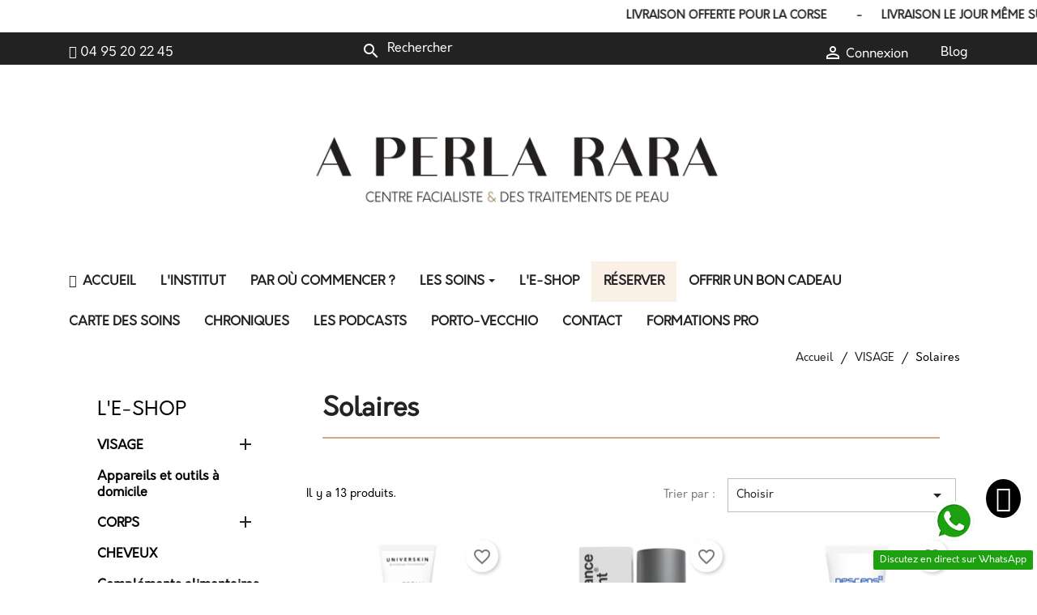

--- FILE ---
content_type: text/html; charset=utf-8
request_url: https://aperlarara.com/50-solaires
body_size: 19273
content:
<!-- begin catalog/listing/category.tpl -->

 


<!doctype html>
<html lang="fr-FR">

  <head>
    
      
  <meta charset="utf-8">


  <meta http-equiv="x-ua-compatible" content="ie=edge">



  <title>Solaires</title>
  
    
  
  <meta name="description" content="">
  <meta name="keywords" content="">
        <link rel="canonical" href="https://aperlarara.com/50-solaires">
    
      
  
  
    
<!-- begin /data/http/aperlarara/modules/creativeelements/views/templates/front/theme/_partials/assets.tpl -->
		<link rel="stylesheet" href="https://aperlarara.com/themes/classic/assets/css/theme.css" media="all">
		<link rel="stylesheet" href="https://aperlarara.com/modules/ps_searchbar/ps_searchbar.css" media="all">
		<link rel="stylesheet" href="https://aperlarara.com/modules/eicaptcha/views/css/eicaptcha.css" media="all">
		<link rel="stylesheet" href="https://aperlarara.com/modules/ps_facetedsearch/views/dist/front.css" media="all">
		<link rel="stylesheet" href="https://aperlarara.com/modules/prestablog/views/css/grid-for-1-7-module.css" media="all">
		<link rel="stylesheet" href="https://aperlarara.com/modules/prestablog/views/css/grid-for-1-7-module-widget.css" media="all">
		<link rel="stylesheet" href="https://aperlarara.com/modules/prestablog/views/css/blog1.css" media="all">
		<link rel="stylesheet" href="https://aperlarara.com/modules/prestablog/views/css/custom1.css" media="all">
		<link rel="stylesheet" href="https://aperlarara.com/modules/ets_megamenu/views/css/font-awesome.css" media="all">
		<link rel="stylesheet" href="https://aperlarara.com/modules/ets_megamenu/views/css/animate.css" media="all">
		<link rel="stylesheet" href="https://aperlarara.com/modules/advancedpopupcreator/views/css/advancedpopup-front.css" media="all">
		<link rel="stylesheet" href="https://aperlarara.com/modules/advancedpopupcreator/lib/fancybox/jquery.fancybox-transitions.css" media="all">
		<link rel="stylesheet" href="https://aperlarara.com/modules/ets_whatsapp/views/css/front.css" media="all">
		<link rel="stylesheet" href="https://aperlarara.com/js/jquery/ui/themes/base/minified/jquery-ui.min.css" media="all">
		<link rel="stylesheet" href="https://aperlarara.com/js/jquery/ui/themes/base/minified/jquery.ui.theme.min.css" media="all">
		<link rel="stylesheet" href="https://aperlarara.com/modules/blockwishlist/public/wishlist.css" media="all">
		<link rel="stylesheet" href="https://aperlarara.com/js/jquery/plugins/fancybox/jquery.fancybox.css" media="all">
		<link rel="stylesheet" href="https://fonts.googleapis.com/css?family=Cinzel" media="all">
		<link rel="stylesheet" href="https://aperlarara.com/modules/ets_megamenu/views/css/megamenu.css" media="all">
		<link rel="stylesheet" href="https://aperlarara.com/modules/ets_megamenu/views/css/fix17.css" media="all">
		<link rel="stylesheet" href="https://aperlarara.com/themes/classic/assets/css/custom.css" media="all">
	
	


	<script>
			var GOOGLE_API_KEY = "AIzaSyAjesRyxdP8DH-vX9EwJMGpDZuChm7MH_8";
			var GOOGLE_PLACE_ID = "ChIJl5EZ5fpp2hIR9PmRnT-Z8OI";
		</script>

<!-- end /data/http/aperlarara/modules/creativeelements/views/templates/front/theme/_partials/assets.tpl -->
        <link rel="preload" href="/modules/creativeelements/views/lib/ceicons/fonts/ceicons.woff2?t6ebnx"
            as="font" type="font/woff2" crossorigin>
                <link rel="preload" href="/modules/creativeelements/views/lib/font-awesome/fonts/fontawesome-webfont.woff2?v=4.7.0"
            as="font" type="font/woff2" crossorigin>
        <script type="application/ld+json">
  {
    "@context": "https://schema.org",
    "@type": "Organization",
    "name" : "A Perla Rara",
    "url" : "https://aperlarara.com/",
          "logo": {
        "@type": "ImageObject",
        "url":"https://aperlarara.com/img/logo-1642671496.jpg"
      }
      }
</script>

<script type="application/ld+json">
  {
    "@context": "https://schema.org",
    "@type": "WebPage",
    "isPartOf": {
      "@type": "WebSite",
      "url":  "https://aperlarara.com/",
      "name": "A Perla Rara"
    },
    "name": "Solaires",
    "url":  "https://aperlarara.com/50-solaires"
  }
</script>


  <script type="application/ld+json">
    {
      "@context": "https://schema.org",
      "@type": "BreadcrumbList",
      "itemListElement": [
                  {
            "@type": "ListItem",
            "position": 1,
            "name": "Accueil",
            "item": "https://aperlarara.com/"
          },                  {
            "@type": "ListItem",
            "position": 2,
            "name": "VISAGE",
            "item": "https://aperlarara.com/52-visage"
          },                  {
            "@type": "ListItem",
            "position": 3,
            "name": "Solaires",
            "item": "https://aperlarara.com/50-solaires"
          }              ]
    }
  </script>
  
  
  
  <script type="application/ld+json">
  {
    "@context": "https://schema.org",
    "@type": "ItemList",
    "itemListElement": [
          {
        "@type": "ListItem",
        "position": 0,
        "name": "Protection UVA, UVB, lumière infrarouge et lumière bleue",
        "url": "https://aperlarara.com/e-shop/3091-protection-uva-uvb-lumiere-infrarouge-et-lumiere-bleue.html"
      },          {
        "@type": "ListItem",
        "position": 1,
        "name": "protege, hydrate, UVB/UVA bloqués",
        "url": "https://aperlarara.com/e-shop/3087-protege-hydrate-uvbuva-bloques.html"
      },          {
        "@type": "ListItem",
        "position": 2,
        "name": "Protège, renforce la fonction barrière, propriétés anti-âge",
        "url": "https://aperlarara.com/e-shop/3058-protege-renforce-la-fonction-barriere-proprietes-anti-age.html"
      },          {
        "@type": "ListItem",
        "position": 3,
        "name": "Protection teintée : Nourrit, répare et protège la peau",
        "url": "https://aperlarara.com/e-shop/3051-nourrit-repare-et-protege-la-peau.html"
      },          {
        "@type": "ListItem",
        "position": 4,
        "name": "La poudre solaire SPF50+",
        "url": "https://aperlarara.com/e-shop/3048-la-poudre-solaire-spf50.html"
      },          {
        "@type": "ListItem",
        "position": 5,
        "name": "Hydrate et rééquilibre la peau SPF 30",
        "url": "https://aperlarara.com/e-shop/3046-hydrate-et-reequilibre-la-peau-spf-30.html"
      },          {
        "@type": "ListItem",
        "position": 6,
        "name": "Protection UV 50 - Soin avant soleil visage",
        "url": "https://aperlarara.com/produitsbr/3013-anti-age-anti-taches-et-protecteur.html"
      },          {
        "@type": "ListItem",
        "position": 7,
        "name": "Protection UV 25 - Soin avant soleil visage",
        "url": "https://aperlarara.com/solaires/3012-anti-age-anti-taches-et-protecteur.html"
      },          {
        "@type": "ListItem",
        "position": 8,
        "name": "Préparation UV - Soin avant soleil visage",
        "url": "https://aperlarara.com/e-shop/2972-preparation-uv-soin-avant-soleil-visage.html"
      },          {
        "@type": "ListItem",
        "position": 9,
        "name": "Réparateur UV après exposition solaire",
        "url": "https://aperlarara.com/e-shop/2971-reparateur-apres-exposition-solaire.html"
      },          {
        "@type": "ListItem",
        "position": 10,
        "name": "Réparateur visage post exposition",
        "url": "https://aperlarara.com/e-shop/2967-reparateur-visage-post-exposition.html"
      },          {
        "@type": "ListItem",
        "position": 11,
        "name": "Protection solaire visage quotidienne ultra légère et transparente SPF 50",
        "url": "https://aperlarara.com/e-shop/2966-protection-solaire-visage-quotidienne-ultra-legere-et-transparente-spf-50.html"
      }        ]
  }
</script>

  
  
    
                
                            
        <link rel="next" href="https://aperlarara.com/50-solaires?page=2">  

  
    <meta property="og:title" content="Solaires" />
    <meta property="og:description" content="" />
    <meta property="og:url" content="https://aperlarara.com/50-solaires" />
    <meta property="og:site_name" content="A Perla Rara" />
    <meta property="og:type" content="website" />    



  <meta name="viewport" content="width=device-width, initial-scale=1">



  <link rel="icon" type="image/vnd.microsoft.icon" href="https://aperlarara.com/img/favicon.ico?1673275132">
  <link rel="shortcut icon" type="image/x-icon" href="https://aperlarara.com/img/favicon.ico?1673275132">



  <link rel="preconnect" href="https://fonts.googleapis.com">
<link rel="preconnect" href="https://fonts.gstatic.com" crossorigin>
<link href="https://fonts.googleapis.com/css2?family=Montserrat:wght@400;600&display=swap" rel="stylesheet"> 
 




  

  <script type="text/javascript">
        var blockwishlistController = "https:\/\/aperlarara.com\/module\/blockwishlist\/action";
        var prestashop = {"cart":{"products":[],"totals":{"total":{"type":"total","label":"Total","amount":0,"value":"0,00\u00a0\u20ac"},"total_including_tax":{"type":"total","label":"Total TTC","amount":0,"value":"0,00\u00a0\u20ac"},"total_excluding_tax":{"type":"total","label":"Total HT :","amount":0,"value":"0,00\u00a0\u20ac"}},"subtotals":{"products":{"type":"products","label":"Sous-total","amount":0,"value":"0,00\u00a0\u20ac"},"discounts":null,"shipping":{"type":"shipping","label":"Livraison","amount":0,"value":""},"tax":null},"products_count":0,"summary_string":"0 articles","vouchers":{"allowed":0,"added":[]},"discounts":[],"minimalPurchase":0,"minimalPurchaseRequired":""},"currency":{"id":1,"name":"Euro","iso_code":"EUR","iso_code_num":"978","sign":"\u20ac"},"customer":{"lastname":null,"firstname":null,"email":null,"birthday":null,"newsletter":null,"newsletter_date_add":null,"optin":null,"website":null,"company":null,"siret":null,"ape":null,"is_logged":false,"gender":{"type":null,"name":null},"addresses":[]},"language":{"name":"Fran\u00e7ais (French)","iso_code":"fr","locale":"fr-FR","language_code":"fr","is_rtl":"0","date_format_lite":"d\/m\/Y","date_format_full":"d\/m\/Y H:i:s","id":1},"page":{"title":"","canonical":"https:\/\/aperlarara.com\/50-solaires","meta":{"title":"Solaires","description":"","keywords":"","robots":"index"},"page_name":"category","body_classes":{"lang-fr":true,"lang-rtl":false,"country-FR":true,"currency-EUR":true,"layout-left-column":true,"page-category":true,"tax-display-enabled":true,"category-id-50":true,"category-Solaires":true,"category-id-parent-52":true,"category-depth-level-3":true},"admin_notifications":[]},"shop":{"name":"A Perla Rara","logo":"https:\/\/aperlarara.com\/img\/logo-1642671496.jpg","stores_icon":"https:\/\/aperlarara.com\/img\/logo_stores.png","favicon":"https:\/\/aperlarara.com\/img\/favicon.ico"},"urls":{"base_url":"https:\/\/aperlarara.com\/","current_url":"https:\/\/aperlarara.com\/50-solaires","shop_domain_url":"https:\/\/aperlarara.com","img_ps_url":"https:\/\/aperlarara.com\/img\/","img_cat_url":"https:\/\/aperlarara.com\/img\/c\/","img_lang_url":"https:\/\/aperlarara.com\/img\/l\/","img_prod_url":"https:\/\/aperlarara.com\/img\/p\/","img_manu_url":"https:\/\/aperlarara.com\/img\/m\/","img_sup_url":"https:\/\/aperlarara.com\/img\/su\/","img_ship_url":"https:\/\/aperlarara.com\/img\/s\/","img_store_url":"https:\/\/aperlarara.com\/img\/st\/","img_col_url":"https:\/\/aperlarara.com\/img\/co\/","img_url":"https:\/\/aperlarara.com\/themes\/classic\/assets\/img\/","css_url":"https:\/\/aperlarara.com\/themes\/classic\/assets\/css\/","js_url":"https:\/\/aperlarara.com\/themes\/classic\/assets\/js\/","pic_url":"https:\/\/aperlarara.com\/upload\/","pages":{"address":"https:\/\/aperlarara.com\/adresse","addresses":"https:\/\/aperlarara.com\/adresses","authentication":"https:\/\/aperlarara.com\/connexion","cart":"https:\/\/aperlarara.com\/panier","category":"https:\/\/aperlarara.com\/index.php?controller=category","cms":"https:\/\/aperlarara.com\/index.php?controller=cms","contact":"https:\/\/aperlarara.com\/nous-contacter","discount":"https:\/\/aperlarara.com\/reduction","guest_tracking":"https:\/\/aperlarara.com\/suivi-commande-invite","history":"https:\/\/aperlarara.com\/historique-commandes","identity":"https:\/\/aperlarara.com\/identite","index":"https:\/\/aperlarara.com\/","my_account":"https:\/\/aperlarara.com\/mon-compte","order_confirmation":"https:\/\/aperlarara.com\/confirmation-commande","order_detail":"https:\/\/aperlarara.com\/index.php?controller=order-detail","order_follow":"https:\/\/aperlarara.com\/suivi-commande","order":"https:\/\/aperlarara.com\/commande","order_return":"https:\/\/aperlarara.com\/index.php?controller=order-return","order_slip":"https:\/\/aperlarara.com\/avoirs","pagenotfound":"https:\/\/aperlarara.com\/page-introuvable","password":"https:\/\/aperlarara.com\/recuperation-mot-de-passe","pdf_invoice":"https:\/\/aperlarara.com\/index.php?controller=pdf-invoice","pdf_order_return":"https:\/\/aperlarara.com\/index.php?controller=pdf-order-return","pdf_order_slip":"https:\/\/aperlarara.com\/index.php?controller=pdf-order-slip","prices_drop":"https:\/\/aperlarara.com\/promotions","product":"https:\/\/aperlarara.com\/index.php?controller=product","search":"https:\/\/aperlarara.com\/recherche","sitemap":"https:\/\/aperlarara.com\/plan-site","stores":"https:\/\/aperlarara.com\/magasins","supplier":"https:\/\/aperlarara.com\/fournisseur","register":"https:\/\/aperlarara.com\/connexion?create_account=1","order_login":"https:\/\/aperlarara.com\/commande?login=1"},"alternative_langs":[],"theme_assets":"\/themes\/classic\/assets\/","actions":{"logout":"https:\/\/aperlarara.com\/?mylogout="},"no_picture_image":{"bySize":{"small_default":{"url":"https:\/\/aperlarara.com\/img\/p\/fr-default-small_default.jpg","width":98,"height":98},"cart_default":{"url":"https:\/\/aperlarara.com\/img\/p\/fr-default-cart_default.jpg","width":125,"height":125},"home_default":{"url":"https:\/\/aperlarara.com\/img\/p\/fr-default-home_default.jpg","width":250,"height":250},"medium_default":{"url":"https:\/\/aperlarara.com\/img\/p\/fr-default-medium_default.jpg","width":452,"height":452},"large_default":{"url":"https:\/\/aperlarara.com\/img\/p\/fr-default-large_default.jpg","width":800,"height":800}},"small":{"url":"https:\/\/aperlarara.com\/img\/p\/fr-default-small_default.jpg","width":98,"height":98},"medium":{"url":"https:\/\/aperlarara.com\/img\/p\/fr-default-home_default.jpg","width":250,"height":250},"large":{"url":"https:\/\/aperlarara.com\/img\/p\/fr-default-large_default.jpg","width":800,"height":800},"legend":""}},"configuration":{"display_taxes_label":true,"display_prices_tax_incl":true,"is_catalog":true,"show_prices":false,"opt_in":{"partner":true},"quantity_discount":{"type":"discount","label":"Remise sur prix unitaire"},"voucher_enabled":0,"return_enabled":0},"field_required":[],"breadcrumb":{"links":[{"title":"Accueil","url":"https:\/\/aperlarara.com\/"},{"title":"VISAGE","url":"https:\/\/aperlarara.com\/52-visage"},{"title":"Solaires","url":"https:\/\/aperlarara.com\/50-solaires"}],"count":3},"link":{"protocol_link":"https:\/\/","protocol_content":"https:\/\/"},"time":1768932811,"static_token":"d424a112d9cb60ae561697d4fb2a3e84","token":"6f80a84ee47ce29bf2d3db977140fd5d","debug":true};
        var prestashopFacebookAjaxController = "https:\/\/aperlarara.com\/module\/ps_facebook\/Ajax";
        var productsAlreadyTagged = [];
        var removeFromWishlistUrl = "https:\/\/aperlarara.com\/module\/blockwishlist\/action?action=deleteProductFromWishlist";
        var wishlistAddProductToCartUrl = "https:\/\/aperlarara.com\/module\/blockwishlist\/action?action=addProductToCart";
        var wishlistUrl = "https:\/\/aperlarara.com\/module\/blockwishlist\/view";
      </script>

<!-- Google tag (gtag.js) -->
<script async src="https://www.googletagmanager.com/gtag/js?id=G-70N8NDS5EP"></script>
<script>

  window.dataLayer = window.dataLayer || [];
  function gtag(){dataLayer.push(arguments);}
  gtag('js', new Date());

  gtag('config', 'G-70N8NDS5EP');

</script>



  <!-- Messenger Plugin de discussion Code -->

    <script>
    
      var chatbox = document.getElementById('fb-customer-chat');
      chatbox.setAttribute("page_id", "171193247031615");
      chatbox.setAttribute("attribution", "biz_inbox");
    
    </script>
    <!-- Your SDK code -->
    <script>
    
      window.fbAsyncInit = function() {
        FB.init({
          xfbml            : true,
          version          : 'v13.0'
        });
      };

      (function(d, s, id) {
        var js, fjs = d.getElementsByTagName(s)[0];
        if (d.getElementById(id)) return;
        js = d.createElement(s); js.id = id;
        js.src = 'https://connect.facebook.net/fr_FR/sdk/xfbml.customerchat.js';
        fjs.parentNode.insertBefore(js, fjs);
      }(document, 'script', 'facebook-jssdk'));
    
    </script>







  
<!-- begin module:blockwishlist/views/templates/hook/displayHeader.tpl -->
<!-- begin /data/http/aperlarara/modules/blockwishlist/views/templates/hook/displayHeader.tpl -->

  <!-- begin /data/http/aperlarara/modules/blockwishlist/views/templates/components/modals/add-to-wishlist.tpl -->
<div
  class="wishlist-add-to"
  data-url="https://aperlarara.com/module/blockwishlist/action?action=getAllWishlist"
>
  <div
    class="wishlist-modal modal fade"
    
      :class="{show: !isHidden}"
    
    tabindex="-1"
    role="dialog"
    aria-modal="true"
  >
    <div class="modal-dialog modal-dialog-centered" role="document">
      <div class="modal-content">
        <div class="modal-header">
          <h5 class="modal-title">
            Ajouter à ma liste d'envies
          </h5>
          <button
            type="button"
            class="close"
            @click="toggleModal"
            data-dismiss="modal"
            aria-label="Close"
          >
            <span aria-hidden="true">×</span>
          </button>
        </div>

        <div class="modal-body">
          <choose-list
            @hide="toggleModal"
            :product-id="productId"
            :product-attribute-id="productAttributeId"
            :quantity="quantity"
            url="https://aperlarara.com/module/blockwishlist/action?action=getAllWishlist"
            add-url="https://aperlarara.com/module/blockwishlist/action?action=addProductToWishlist"
            empty-text="Aucune liste trouvée."
          ></choose-list>
        </div>

        <div class="modal-footer">
          <a @click="openNewWishlistModal" class="wishlist-add-to-new">
            <i class="material-icons">add_circle_outline</i> Créer une nouvelle liste
          </a>
        </div>
      </div>
    </div>
  </div>

  <div 
    class="modal-backdrop fade"
    
      :class="{in: !isHidden}"
    
  >
  </div>
</div>


<!-- end /data/http/aperlarara/modules/blockwishlist/views/templates/components/modals/add-to-wishlist.tpl -->  <!-- begin /data/http/aperlarara/modules/blockwishlist/views/templates/components/modals/create.tpl -->
<div
  class="wishlist-create"
  data-url="https://aperlarara.com/module/blockwishlist/action?action=createNewWishlist"
  data-title="Créer une liste d'envies"
  data-label="Nom de la liste d'envies"
  data-placeholder="Ajouter un nom"
  data-cancel-text="Annuler"
  data-create-text="Créer une liste d'envies"
  data-length-text="Le titre de la liste est trop court"
>
  <div
    class="wishlist-modal modal fade"
    
      :class="{show: !isHidden}"
    
    tabindex="-1"
    role="dialog"
    aria-modal="true"
  >
    <div class="modal-dialog modal-dialog-centered" role="document">
      <div class="modal-content">
        <div class="modal-header">
          <h5 class="modal-title">((title))</h5>
          <button
            type="button"
            class="close"
            @click="toggleModal"
            data-dismiss="modal"
            aria-label="Close"
          >
            <span aria-hidden="true">×</span>
          </button>
        </div>
        <div class="modal-body">
          <div class="form-group form-group-lg">
            <label class="form-control-label" for="input2">((label))</label>
            <input
              type="text"
              class="form-control form-control-lg"
              v-model="value"
              id="input2"
              :placeholder="placeholder"
            />
          </div>
        </div>
        <div class="modal-footer">
          <button
            type="button"
            class="modal-cancel btn btn-secondary"
            data-dismiss="modal"
            @click="toggleModal"
          >
            ((cancelText))
          </button>

          <button
            type="button"
            class="btn btn-primary"
            @click="createWishlist"
          >
            ((createText))
          </button>
        </div>
      </div>
    </div>
  </div>

  <div 
    class="modal-backdrop fade"
    
      :class="{in: !isHidden}"
    
  >
  </div>
</div>

<!-- end /data/http/aperlarara/modules/blockwishlist/views/templates/components/modals/create.tpl -->  <!-- begin /data/http/aperlarara/modules/blockwishlist/views/templates/components/modals/delete.tpl -->
<div
  class="wishlist-delete"
        data-delete-product-url="https://aperlarara.com/module/blockwishlist/action?action=deleteProductFromWishlist"
    data-title="Retirer le produit de la liste d'envies "
  data-title-list="Supprimer la liste d'envies"
  data-placeholder='Le produit sera retiré de "%nameofthewishlist%".'
  data-cancel-text="Annuler"
  data-delete-text="Retirer"
  data-delete-text-list="Supprimer"
>
  <div
    class="wishlist-modal modal fade"
    
      :class="{show: !isHidden}"
    
    tabindex="-1"
    role="dialog"
    aria-modal="true"
  >
    <div class="modal-dialog modal-dialog-centered" role="document">
      <div class="modal-content">
        <div class="modal-header">
          <h5 class="modal-title">((modalTitle))</h5>
          <button
            type="button"
            class="close"
            @click="toggleModal"
            data-dismiss="modal"
            aria-label="Close"
          >
            <span aria-hidden="true">×</span>
          </button>
        </div>
        <div class="modal-body" v-if="productId">
          <p class="modal-text">((confirmMessage))</p> 
        </div>
        <div class="modal-footer">
          <button
            type="button"
            class="modal-cancel btn btn-secondary"
            data-dismiss="modal"
            @click="toggleModal"
          >
            ((cancelText))
          </button>

          <button
            type="button"
            class="btn btn-primary"
            @click="deleteWishlist"
          >
            ((modalDeleteText))
          </button>
        </div>
      </div>
    </div>
  </div>

  <div 
    class="modal-backdrop fade"
    
      :class="{in: !isHidden}"
    
  >
  </div>
</div>

<!-- end /data/http/aperlarara/modules/blockwishlist/views/templates/components/modals/delete.tpl -->  <!-- begin /data/http/aperlarara/modules/blockwishlist/views/templates/components/modals/login.tpl -->
<div
  class="wishlist-login"
  data-login-text="Connexion"
  data-cancel-text="Annuler"
>
  <div
    class="wishlist-modal modal fade"
    
      :class="{show: !isHidden}"
    
    tabindex="-1"
    role="dialog"
    aria-modal="true"
  >
    <div class="modal-dialog modal-dialog-centered" role="document">
      <div class="modal-content">
        <div class="modal-header">
          <h5 class="modal-title">Connexion</h5>
          <button
            type="button"
            class="close"
            @click="toggleModal"
            data-dismiss="modal"
            aria-label="Close"
          >
            <span aria-hidden="true">×</span>
          </button>
        </div>
        <div class="modal-body">
          <p class="modal-text">Vous devez être connecté pour ajouter des produits à votre liste d'envies.</p>
        </div>
        <div class="modal-footer">
          <button
            type="button"
            class="modal-cancel btn btn-secondary"
            data-dismiss="modal"
            @click="toggleModal"
          >
            ((cancelText))
          </button>

          <a
            type="button"
            class="btn btn-primary"
            :href="prestashop.urls.pages.authentication"
          >
            ((loginText))
          </a>
        </div>
      </div>
    </div>
  </div>

  <div
    class="modal-backdrop fade"
    
      :class="{in: !isHidden}"
    
  >
  </div>
</div>

<!-- end /data/http/aperlarara/modules/blockwishlist/views/templates/components/modals/login.tpl -->  <!-- begin /data/http/aperlarara/modules/blockwishlist/views/templates/components/toast.tpl -->
<div
    class="wishlist-toast"
    data-rename-wishlist-text="Nom de la liste d'envies modifié !"
    data-added-wishlist-text="Produit ajouté à la liste d'envies !"
    data-create-wishlist-text="Liste d'envies créée !"
    data-delete-wishlist-text="Liste d'envies supprimée !"
    data-copy-text="Lien de partage copié !"
    data-delete-product-text="Produit supprimé !"
  ></div>
<!-- end /data/http/aperlarara/modules/blockwishlist/views/templates/components/toast.tpl -->
<!-- end /data/http/aperlarara/modules/blockwishlist/views/templates/hook/displayHeader.tpl -->
<!-- end module:blockwishlist/views/templates/hook/displayHeader.tpl -->

<!-- begin modules/ets_megamenu/views/templates/hook/header.tpl -->
<style>.ets_mm_megamenu .mm_menus_li .h4,
.ets_mm_megamenu .mm_menus_li .h5,
.ets_mm_megamenu .mm_menus_li .h6,
.ets_mm_megamenu .mm_menus_li .h1,
.ets_mm_megamenu .mm_menus_li .h2,
.ets_mm_megamenu .mm_menus_li .h3,
.ets_mm_megamenu .mm_menus_li .h4 *:not(i),
.ets_mm_megamenu .mm_menus_li .h5 *:not(i),
.ets_mm_megamenu .mm_menus_li .h6 *:not(i),
.ets_mm_megamenu .mm_menus_li .h1 *:not(i),
.ets_mm_megamenu .mm_menus_li .h2 *:not(i),
.ets_mm_megamenu .mm_menus_li .h3 *:not(i),
.ets_mm_megamenu .mm_menus_li > a{
    font-family: 'Cinzel';
}
.ets_mm_megamenu *:not(.fa):not(i){
    font-family: inherit;
}

.ets_mm_block *{
    font-size: 14px;
}    

@media (min-width: 768px){
/*layout 1*/
    .ets_mm_megamenu.layout_layout1{
        background: ;
    }
    .layout_layout1 .ets_mm_megamenu_content{
      background: linear-gradient(#FFFFFF, #F2F2F2) repeat scroll 0 0 rgba(0, 0, 0, 0);
      background: -webkit-linear-gradient(#FFFFFF, #F2F2F2) repeat scroll 0 0 rgba(0, 0, 0, 0);
      background: -o-linear-gradient(#FFFFFF, #F2F2F2) repeat scroll 0 0 rgba(0, 0, 0, 0);
    }
    .ets_mm_megamenu.layout_layout1:not(.ybc_vertical_menu) .mm_menus_ul{
         background: ;
    }

    #header .layout_layout1:not(.ybc_vertical_menu) .mm_menus_li > a,
    .layout_layout1 .ybc-menu-vertical-button,
    .layout_layout1 .mm_extra_item *{
        color: #222222
    }
    .layout_layout1 .ybc-menu-vertical-button .ybc-menu-button-toggle_icon_default .icon-bar{
        background-color: #222222
    }
    .layout_layout1 .mm_menus_li:hover > a, 
    .layout_layout1 .mm_menus_li.active > a,
    #header .layout_layout1 .mm_menus_li:hover > a,
    #header .layout_layout1 .mm_menus_li.menu_hover > a,
    .layout_layout1:hover .ybc-menu-vertical-button,
    .layout_layout1 .mm_extra_item button[type="submit"]:hover i,
    #header .layout_layout1 .mm_menus_li.active > a{
        color: #000000;
    }
    
    .layout_layout1:not(.ybc_vertical_menu) .mm_menus_li > a:before,
    .layout_layout1.ybc_vertical_menu:hover .ybc-menu-vertical-button:before,
    .layout_layout1:hover .ybc-menu-vertical-button .ybc-menu-button-toggle_icon_default .icon-bar,
    .ybc-menu-vertical-button.layout_layout1:hover{background-color: #000000;}
    
    .layout_layout1:not(.ybc_vertical_menu) .mm_menus_li:hover > a,
    .layout_layout1:not(.ybc_vertical_menu) .mm_menus_li.menu_hover > a,
    .ets_mm_megamenu.layout_layout1.ybc_vertical_menu:hover,
    #header .layout_layout1:not(.ybc_vertical_menu) .mm_menus_li:hover > a,
    #header .layout_layout1:not(.ybc_vertical_menu) .mm_menus_li.menu_hover > a,
    .ets_mm_megamenu.layout_layout1.ybc_vertical_menu:hover{
        background: #ffffff;
    }
    
    .layout_layout1.ets_mm_megamenu .mm_columns_ul,
    .layout_layout1.ybc_vertical_menu .mm_menus_ul{
        background-color: #ffffff;
    }
    #header .layout_layout1 .ets_mm_block_content a,
    #header .layout_layout1 .ets_mm_block_content p,
    .layout_layout1.ybc_vertical_menu .mm_menus_li > a,
    #header .layout_layout1.ybc_vertical_menu .mm_menus_li > a{
        color: #000000;
    }
    
    .layout_layout1 .mm_columns_ul .h1,
    .layout_layout1 .mm_columns_ul .h2,
    .layout_layout1 .mm_columns_ul .h3,
    .layout_layout1 .mm_columns_ul .h4,
    .layout_layout1 .mm_columns_ul .h5,
    .layout_layout1 .mm_columns_ul .h6,
    .layout_layout1 .mm_columns_ul .ets_mm_block > .h1 a,
    .layout_layout1 .mm_columns_ul .ets_mm_block > .h2 a,
    .layout_layout1 .mm_columns_ul .ets_mm_block > .h3 a,
    .layout_layout1 .mm_columns_ul .ets_mm_block > .h4 a,
    .layout_layout1 .mm_columns_ul .ets_mm_block > .h5 a,
    .layout_layout1 .mm_columns_ul .ets_mm_block > .h6 a,
    #header .layout_layout1 .mm_columns_ul .ets_mm_block > .h1 a,
    #header .layout_layout1 .mm_columns_ul .ets_mm_block > .h2 a,
    #header .layout_layout1 .mm_columns_ul .ets_mm_block > .h3 a,
    #header .layout_layout1 .mm_columns_ul .ets_mm_block > .h4 a,
    #header .layout_layout1 .mm_columns_ul .ets_mm_block > .h5 a,
    #header .layout_layout1 .mm_columns_ul .ets_mm_block > .h6 a,
    .layout_layout1 .mm_columns_ul .h1,
    .layout_layout1 .mm_columns_ul .h2,
    .layout_layout1 .mm_columns_ul .h3,
    .layout_layout1 .mm_columns_ul .h4,
    .layout_layout1 .mm_columns_ul .h5,
    .layout_layout1 .mm_columns_ul .h6{
        color: #faf0e6;
    }.
    
    
    .layout_layout1 li:hover > a,
    .layout_layout1 li > a:hover,
    .layout_layout1 .mm_tabs_li.open .mm_tab_toggle_title,
    .layout_layout1 .mm_tabs_li.open .mm_tab_toggle_title a,
    .layout_layout1 .mm_tabs_li:hover .mm_tab_toggle_title,
    .layout_layout1 .mm_tabs_li:hover .mm_tab_toggle_title a,
    #header .layout_layout1 .mm_tabs_li.open .mm_tab_toggle_title,
    #header .layout_layout1 .mm_tabs_li.open .mm_tab_toggle_title a,
    #header .layout_layout1 .mm_tabs_li:hover .mm_tab_toggle_title,
    #header .layout_layout1 .mm_tabs_li:hover .mm_tab_toggle_title a,
    .layout_layout1.ybc_vertical_menu .mm_menus_li > a,
    #header .layout_layout1 li:hover > a,
    .layout_layout1.ybc_vertical_menu .mm_menus_li:hover > a,
    #header .layout_layout1.ybc_vertical_menu .mm_menus_li:hover > a,
    #header .layout_layout1 .mm_columns_ul .mm_block_type_product .product-title > a:hover,
    #header .layout_layout1 li > a:hover{color: #faf0e6;}
    
    
/*end layout 1*/
    
    
    /*layout 2*/
    .ets_mm_megamenu.layout_layout2{
        background-color: #3cabdb;
    }
    
    #header .layout_layout2:not(.ybc_vertical_menu) .mm_menus_li > a,
    .layout_layout2 .ybc-menu-vertical-button,
    .layout_layout2 .mm_extra_item *{
        color: #ffffff
    }
    .layout_layout2 .ybc-menu-vertical-button .ybc-menu-button-toggle_icon_default .icon-bar{
        background-color: #ffffff
    }
    .layout_layout2:not(.ybc_vertical_menu) .mm_menus_li:hover > a, 
    .layout_layout2:not(.ybc_vertical_menu) .mm_menus_li.active > a,
    #header .layout_layout2:not(.ybc_vertical_menu) .mm_menus_li:hover > a,
    .layout_layout2:hover .ybc-menu-vertical-button,
    .layout_layout2 .mm_extra_item button[type="submit"]:hover i,
    #header .layout_layout2:not(.ybc_vertical_menu) .mm_menus_li.active > a{color: #ffffff;}
    
    .layout_layout2:hover .ybc-menu-vertical-button .ybc-menu-button-toggle_icon_default .icon-bar{
        background-color: #ffffff;
    }
    .layout_layout2:not(.ybc_vertical_menu) .mm_menus_li:hover > a,
    #header .layout_layout2:not(.ybc_vertical_menu) .mm_menus_li:hover > a,
    .ets_mm_megamenu.layout_layout2.ybc_vertical_menu:hover{
        background-color: #50b4df;
    }
    
    .layout_layout2.ets_mm_megamenu .mm_columns_ul,
    .layout_layout2.ybc_vertical_menu .mm_menus_ul{
        background-color: #ffffff;
    }
    #header .layout_layout2 .ets_mm_block_content a,
    .layout_layout2.ybc_vertical_menu .mm_menus_li > a,
    #header .layout_layout2.ybc_vertical_menu .mm_menus_li > a,
    #header .layout_layout2 .ets_mm_block_content p{
        color: #666666;
    }
    
    .layout_layout2 .mm_columns_ul .h1,
    .layout_layout2 .mm_columns_ul .h2,
    .layout_layout2 .mm_columns_ul .h3,
    .layout_layout2 .mm_columns_ul .h4,
    .layout_layout2 .mm_columns_ul .h5,
    .layout_layout2 .mm_columns_ul .h6,
    .layout_layout2 .mm_columns_ul .ets_mm_block > .h1 a,
    .layout_layout2 .mm_columns_ul .ets_mm_block > .h2 a,
    .layout_layout2 .mm_columns_ul .ets_mm_block > .h3 a,
    .layout_layout2 .mm_columns_ul .ets_mm_block > .h4 a,
    .layout_layout2 .mm_columns_ul .ets_mm_block > .h5 a,
    .layout_layout2 .mm_columns_ul .ets_mm_block > .h6 a,
    #header .layout_layout2 .mm_columns_ul .ets_mm_block > .h1 a,
    #header .layout_layout2 .mm_columns_ul .ets_mm_block > .h2 a,
    #header .layout_layout2 .mm_columns_ul .ets_mm_block > .h3 a,
    #header .layout_layout2 .mm_columns_ul .ets_mm_block > .h4 a,
    #header .layout_layout2 .mm_columns_ul .ets_mm_block > .h5 a,
    #header .layout_layout2 .mm_columns_ul .ets_mm_block > .h6 a,
    .layout_layout2 .mm_columns_ul .h1,
    .layout_layout2 .mm_columns_ul .h2,
    .layout_layout2 .mm_columns_ul .h3,
    .layout_layout2 .mm_columns_ul .h4,
    .layout_layout2 .mm_columns_ul .h5,
    .layout_layout2 .mm_columns_ul .h6{
        color: #414141;
    }
    
    
    .layout_layout2 li:hover > a,
    .layout_layout2 li > a:hover,
    .layout_layout2 .mm_tabs_li.open .mm_tab_toggle_title,
    .layout_layout2 .mm_tabs_li.open .mm_tab_toggle_title a,
    .layout_layout2 .mm_tabs_li:hover .mm_tab_toggle_title,
    .layout_layout2 .mm_tabs_li:hover .mm_tab_toggle_title a,
    #header .layout_layout2 .mm_tabs_li.open .mm_tab_toggle_title,
    #header .layout_layout2 .mm_tabs_li.open .mm_tab_toggle_title a,
    #header .layout_layout2 .mm_tabs_li:hover .mm_tab_toggle_title,
    #header .layout_layout2 .mm_tabs_li:hover .mm_tab_toggle_title a,
    #header .layout_layout2 li:hover > a,
    .layout_layout2.ybc_vertical_menu .mm_menus_li > a,
    .layout_layout2.ybc_vertical_menu .mm_menus_li:hover > a,
    #header .layout_layout2.ybc_vertical_menu .mm_menus_li:hover > a,
    #header .layout_layout2 .mm_columns_ul .mm_block_type_product .product-title > a:hover,
    #header .layout_layout2 li > a:hover{color: #fc4444;}
    
    
    
    /*layout 3*/
    .ets_mm_megamenu.layout_layout3,
    .layout_layout3 .mm_tab_li_content{
        background-color: #333333;
        
    }
    #header .layout_layout3:not(.ybc_vertical_menu) .mm_menus_li > a,
    .layout_layout3 .ybc-menu-vertical-button,
    .layout_layout3 .mm_extra_item *{
        color: #ffffff
    }
    .layout_layout3 .ybc-menu-vertical-button .ybc-menu-button-toggle_icon_default .icon-bar{
        background-color: #ffffff
    }
    .layout_layout3 .mm_menus_li:hover > a, 
    .layout_layout3 .mm_menus_li.active > a,
    .layout_layout3 .mm_extra_item button[type="submit"]:hover i,
    #header .layout_layout3 .mm_menus_li:hover > a,
    #header .layout_layout3 .mm_menus_li.active > a,
    .layout_layout3:hover .ybc-menu-vertical-button,
    .layout_layout3:hover .ybc-menu-vertical-button .ybc-menu-button-toggle_icon_default .icon-bar{
        color: #ffffff;
    }
    
    .layout_layout3:not(.ybc_vertical_menu) .mm_menus_li:hover > a,
    #header .layout_layout3:not(.ybc_vertical_menu) .mm_menus_li:hover > a,
    .ets_mm_megamenu.layout_layout3.ybc_vertical_menu:hover,
    .layout_layout3 .mm_tabs_li.open .mm_columns_contents_ul,
    .layout_layout3 .mm_tabs_li.open .mm_tab_li_content {
        background-color: #000000;
    }
    .layout_layout3 .mm_tabs_li.open.mm_tabs_has_content .mm_tab_li_content .mm_tab_name::before{
        border-right-color: #000000;
    }
    .layout_layout3.ets_mm_megamenu .mm_columns_ul,
    .ybc_vertical_menu.layout_layout3 .mm_menus_ul.ets_mn_submenu_full_height .mm_menus_li:hover a::before,
    .layout_layout3.ybc_vertical_menu .mm_menus_ul{
        background-color: #000000;
        border-color: #000000;
    }
    #header .layout_layout3 .ets_mm_block_content a,
    #header .layout_layout3 .ets_mm_block_content p,
    .layout_layout3.ybc_vertical_menu .mm_menus_li > a,
    #header .layout_layout3.ybc_vertical_menu .mm_menus_li > a{
        color: #dcdcdc;
    }
    
    .layout_layout3 .mm_columns_ul .h1,
    .layout_layout3 .mm_columns_ul .h2,
    .layout_layout3 .mm_columns_ul .h3,
    .layout_layout3 .mm_columns_ul .h4,
    .layout_layout3 .mm_columns_ul .h5,
    .layout_layout3 .mm_columns_ul .h6,
    .layout_layout3 .mm_columns_ul .ets_mm_block > .h1 a,
    .layout_layout3 .mm_columns_ul .ets_mm_block > .h2 a,
    .layout_layout3 .mm_columns_ul .ets_mm_block > .h3 a,
    .layout_layout3 .mm_columns_ul .ets_mm_block > .h4 a,
    .layout_layout3 .mm_columns_ul .ets_mm_block > .h5 a,
    .layout_layout3 .mm_columns_ul .ets_mm_block > .h6 a,
    #header .layout_layout3 .mm_columns_ul .ets_mm_block > .h1 a,
    #header .layout_layout3 .mm_columns_ul .ets_mm_block > .h2 a,
    #header .layout_layout3 .mm_columns_ul .ets_mm_block > .h3 a,
    #header .layout_layout3 .mm_columns_ul .ets_mm_block > .h4 a,
    #header .layout_layout3 .mm_columns_ul .ets_mm_block > .h5 a,
    #header .layout_layout3 .mm_columns_ul .ets_mm_block > .h6 a,
    .layout_layout3 .mm_columns_ul .h1,
    .layout_layout3 .mm_columns_ul .h2,
    .layout_layout3 .mm_columns_ul .h3,
    .layout_layout3.ybc_vertical_menu .mm_menus_li:hover > a,
    #header .layout_layout3.ybc_vertical_menu .mm_menus_li:hover > a,
    .layout_layout3 .mm_columns_ul .h4,
    .layout_layout3 .mm_columns_ul .h5,
    .layout_layout3 .mm_columns_ul .h6{
        color: #ec4249;
    }
    
    
    .layout_layout3 li:hover > a,
    .layout_layout3 li > a:hover,
    .layout_layout3 .mm_tabs_li.open .mm_tab_toggle_title,
    .layout_layout3 .mm_tabs_li.open .mm_tab_toggle_title a,
    .layout_layout3 .mm_tabs_li:hover .mm_tab_toggle_title,
    .layout_layout3 .mm_tabs_li:hover .mm_tab_toggle_title a,
    #header .layout_layout3 .mm_tabs_li.open .mm_tab_toggle_title,
    #header .layout_layout3 .mm_tabs_li.open .mm_tab_toggle_title a,
    #header .layout_layout3 .mm_tabs_li:hover .mm_tab_toggle_title,
    #header .layout_layout3 .mm_tabs_li:hover .mm_tab_toggle_title a,
    #header .layout_layout3 li:hover > a,
    #header .layout_layout3 .mm_columns_ul .mm_block_type_product .product-title > a:hover,
    #header .layout_layout3 li > a:hover,
    .layout_layout3.ybc_vertical_menu .mm_menus_li > a,
    .layout_layout3 .has-sub .ets_mm_categories li > a:hover,
    #header .layout_layout3 .has-sub .ets_mm_categories li > a:hover{color: #fc4444;}
    
    
    /*layout 4*/
    
    .ets_mm_megamenu.layout_layout4{
        background-color: #ffffff;
    }
    .ets_mm_megamenu.layout_layout4:not(.ybc_vertical_menu) .mm_menus_ul{
         background: #ffffff;
    }

    #header .layout_layout4:not(.ybc_vertical_menu) .mm_menus_li > a,
    .layout_layout4 .ybc-menu-vertical-button,
    .layout_layout4 .mm_extra_item *{
        color: #333333
    }
    .layout_layout4 .ybc-menu-vertical-button .ybc-menu-button-toggle_icon_default .icon-bar{
        background-color: #333333
    }
    
    .layout_layout4 .mm_menus_li:hover > a, 
    .layout_layout4 .mm_menus_li.active > a,
    #header .layout_layout4 .mm_menus_li:hover > a,
    .layout_layout4:hover .ybc-menu-vertical-button,
    #header .layout_layout4 .mm_menus_li.active > a{color: #ffffff;}
    
    .layout_layout4:hover .ybc-menu-vertical-button .ybc-menu-button-toggle_icon_default .icon-bar{
        background-color: #ffffff;
    }
    
    .layout_layout4:not(.ybc_vertical_menu) .mm_menus_li:hover > a,
    .layout_layout4:not(.ybc_vertical_menu) .mm_menus_li.active > a,
    .layout_layout4:not(.ybc_vertical_menu) .mm_menus_li:hover > span, 
    .layout_layout4:not(.ybc_vertical_menu) .mm_menus_li.active > span,
    #header .layout_layout4:not(.ybc_vertical_menu) .mm_menus_li:hover > a, 
    #header .layout_layout4:not(.ybc_vertical_menu) .mm_menus_li.active > a,
    .layout_layout4:not(.ybc_vertical_menu) .mm_menus_li:hover > a,
    #header .layout_layout4:not(.ybc_vertical_menu) .mm_menus_li:hover > a,
    .ets_mm_megamenu.layout_layout4.ybc_vertical_menu:hover,
    #header .layout_layout4 .mm_menus_li:hover > span, 
    #header .layout_layout4 .mm_menus_li.active > span{
        background-color: #ec4249;
    }
    .layout_layout4 .ets_mm_megamenu_content {
      border-bottom-color: #ec4249;
    }
    
    .layout_layout4.ets_mm_megamenu .mm_columns_ul,
    .ybc_vertical_menu.layout_layout4 .mm_menus_ul .mm_menus_li:hover a::before,
    .layout_layout4.ybc_vertical_menu .mm_menus_ul{
        background-color: #ffffff;
    }
    #header .layout_layout4 .ets_mm_block_content a,
    .layout_layout4.ybc_vertical_menu .mm_menus_li > a,
    #header .layout_layout4.ybc_vertical_menu .mm_menus_li > a,
    #header .layout_layout4 .ets_mm_block_content p{
        color: #666666;
    }
    
    .layout_layout4 .mm_columns_ul .h1,
    .layout_layout4 .mm_columns_ul .h2,
    .layout_layout4 .mm_columns_ul .h3,
    .layout_layout4 .mm_columns_ul .h4,
    .layout_layout4 .mm_columns_ul .h5,
    .layout_layout4 .mm_columns_ul .h6,
    .layout_layout4 .mm_columns_ul .ets_mm_block > .h1 a,
    .layout_layout4 .mm_columns_ul .ets_mm_block > .h2 a,
    .layout_layout4 .mm_columns_ul .ets_mm_block > .h3 a,
    .layout_layout4 .mm_columns_ul .ets_mm_block > .h4 a,
    .layout_layout4 .mm_columns_ul .ets_mm_block > .h5 a,
    .layout_layout4 .mm_columns_ul .ets_mm_block > .h6 a,
    #header .layout_layout4 .mm_columns_ul .ets_mm_block > .h1 a,
    #header .layout_layout4 .mm_columns_ul .ets_mm_block > .h2 a,
    #header .layout_layout4 .mm_columns_ul .ets_mm_block > .h3 a,
    #header .layout_layout4 .mm_columns_ul .ets_mm_block > .h4 a,
    #header .layout_layout4 .mm_columns_ul .ets_mm_block > .h5 a,
    #header .layout_layout4 .mm_columns_ul .ets_mm_block > .h6 a,
    .layout_layout4 .mm_columns_ul .h1,
    .layout_layout4 .mm_columns_ul .h2,
    .layout_layout4 .mm_columns_ul .h3,
    .layout_layout4 .mm_columns_ul .h4,
    .layout_layout4 .mm_columns_ul .h5,
    .layout_layout4 .mm_columns_ul .h6{
        color: #414141;
    }
    
    .layout_layout4 li:hover > a,
    .layout_layout4 li > a:hover,
    .layout_layout4 .mm_tabs_li.open .mm_tab_toggle_title,
    .layout_layout4 .mm_tabs_li.open .mm_tab_toggle_title a,
    .layout_layout4 .mm_tabs_li:hover .mm_tab_toggle_title,
    .layout_layout4 .mm_tabs_li:hover .mm_tab_toggle_title a,
    #header .layout_layout4 .mm_tabs_li.open .mm_tab_toggle_title,
    #header .layout_layout4 .mm_tabs_li.open .mm_tab_toggle_title a,
    #header .layout_layout4 .mm_tabs_li:hover .mm_tab_toggle_title,
    #header .layout_layout4 .mm_tabs_li:hover .mm_tab_toggle_title a,
    #header .layout_layout4 li:hover > a,
    .layout_layout4.ybc_vertical_menu .mm_menus_li > a,
    .layout_layout4.ybc_vertical_menu .mm_menus_li:hover > a,
    #header .layout_layout4.ybc_vertical_menu .mm_menus_li:hover > a,
    #header .layout_layout4 .mm_columns_ul .mm_block_type_product .product-title > a:hover,
    #header .layout_layout4 li > a:hover{color: #ec4249;}
    
    /* end layout 4*/
    
    
    
    
    /* Layout 5*/
    .ets_mm_megamenu.layout_layout5{
        background-color: #f6f6f6;
    }
    .ets_mm_megamenu.layout_layout5:not(.ybc_vertical_menu) .mm_menus_ul{
         background: #f6f6f6;
    }
    
    #header .layout_layout5:not(.ybc_vertical_menu) .mm_menus_li > a,
    .layout_layout5 .ybc-menu-vertical-button,
    .layout_layout5 .mm_extra_item *{
        color: #333333
    }
    .layout_layout5 .ybc-menu-vertical-button .ybc-menu-button-toggle_icon_default .icon-bar{
        background-color: #333333
    }
    .layout_layout5 .mm_menus_li:hover > a, 
    .layout_layout5 .mm_menus_li.active > a,
    .layout_layout5 .mm_extra_item button[type="submit"]:hover i,
    #header .layout_layout5 .mm_menus_li:hover > a,
    #header .layout_layout5 .mm_menus_li.active > a,
    .layout_layout5:hover .ybc-menu-vertical-button{
        color: #ec4249;
    }
    .layout_layout5:hover .ybc-menu-vertical-button .ybc-menu-button-toggle_icon_default .icon-bar{
        background-color: #ec4249;
    }
    
    .layout_layout5 .mm_menus_li > a:before{background-color: #ec4249;}
    

    .layout_layout5:not(.ybc_vertical_menu) .mm_menus_li:hover > a,
    #header .layout_layout5:not(.ybc_vertical_menu) .mm_menus_li:hover > a,
    .ets_mm_megamenu.layout_layout5.ybc_vertical_menu:hover,
    #header .layout_layout5 .mm_menus_li:hover > a{
        background-color: ;
    }
    
    .layout_layout5.ets_mm_megamenu .mm_columns_ul,
    .ybc_vertical_menu.layout_layout5 .mm_menus_ul .mm_menus_li:hover a::before,
    .layout_layout5.ybc_vertical_menu .mm_menus_ul{
        background-color: #ffffff;
    }
    #header .layout_layout5 .ets_mm_block_content a,
    .layout_layout5.ybc_vertical_menu .mm_menus_li > a,
    #header .layout_layout5.ybc_vertical_menu .mm_menus_li > a,
    #header .layout_layout5 .ets_mm_block_content p{
        color: #333333;
    }
    
    .layout_layout5 .mm_columns_ul .h1,
    .layout_layout5 .mm_columns_ul .h2,
    .layout_layout5 .mm_columns_ul .h3,
    .layout_layout5 .mm_columns_ul .h4,
    .layout_layout5 .mm_columns_ul .h5,
    .layout_layout5 .mm_columns_ul .h6,
    .layout_layout5 .mm_columns_ul .ets_mm_block > .h1 a,
    .layout_layout5 .mm_columns_ul .ets_mm_block > .h2 a,
    .layout_layout5 .mm_columns_ul .ets_mm_block > .h3 a,
    .layout_layout5 .mm_columns_ul .ets_mm_block > .h4 a,
    .layout_layout5 .mm_columns_ul .ets_mm_block > .h5 a,
    .layout_layout5 .mm_columns_ul .ets_mm_block > .h6 a,
    #header .layout_layout5 .mm_columns_ul .ets_mm_block > .h1 a,
    #header .layout_layout5 .mm_columns_ul .ets_mm_block > .h2 a,
    #header .layout_layout5 .mm_columns_ul .ets_mm_block > .h3 a,
    #header .layout_layout5 .mm_columns_ul .ets_mm_block > .h4 a,
    #header .layout_layout5 .mm_columns_ul .ets_mm_block > .h5 a,
    #header .layout_layout5 .mm_columns_ul .ets_mm_block > .h6 a,
    .layout_layout5 .mm_columns_ul .h1,
    .layout_layout5 .mm_columns_ul .h2,
    .layout_layout5 .mm_columns_ul .h3,
    .layout_layout5 .mm_columns_ul .h4,
    .layout_layout5 .mm_columns_ul .h5,
    .layout_layout5 .mm_columns_ul .h6{
        color: #414141;
    }
    
    .layout_layout5 li:hover > a,
    .layout_layout5 li > a:hover,
    .layout_layout5 .mm_tabs_li.open .mm_tab_toggle_title,
    .layout_layout5 .mm_tabs_li.open .mm_tab_toggle_title a,
    .layout_layout5 .mm_tabs_li:hover .mm_tab_toggle_title,
    .layout_layout5 .mm_tabs_li:hover .mm_tab_toggle_title a,
    #header .layout_layout5 .mm_tabs_li.open .mm_tab_toggle_title,
    #header .layout_layout5 .mm_tabs_li.open .mm_tab_toggle_title a,
    #header .layout_layout5 .mm_tabs_li:hover .mm_tab_toggle_title,
    #header .layout_layout5 .mm_tabs_li:hover .mm_tab_toggle_title a,
    .layout_layout5.ybc_vertical_menu .mm_menus_li > a,
    #header .layout_layout5 li:hover > a,
    .layout_layout5.ybc_vertical_menu .mm_menus_li:hover > a,
    #header .layout_layout5.ybc_vertical_menu .mm_menus_li:hover > a,
    #header .layout_layout5 .mm_columns_ul .mm_block_type_product .product-title > a:hover,
    #header .layout_layout5 li > a:hover{color: #ec4249;}
    
    /*end layout 5*/
}


@media (max-width: 767px){
    .ybc-menu-vertical-button,
    .transition_floating .close_menu, 
    .transition_full .close_menu{
        background-color: #ffffff;
        color: #000000;
    }
    .transition_floating .close_menu *, 
    .transition_full .close_menu *,
    .ybc-menu-vertical-button .icon-bar{
        color: #000000;
    }

    .close_menu .icon-bar,
    .ybc-menu-vertical-button .icon-bar {
      background-color: #000000;
    }
    .mm_menus_back_icon{
        border-color: #000000;
    }
    
    .layout_layout1 .mm_menus_li:hover > a, 
    .layout_layout1 .mm_menus_li.menu_hover > a,
    #header .layout_layout1 .mm_menus_li.menu_hover > a,
    #header .layout_layout1 .mm_menus_li:hover > a{
        color: #000000;
    }
    .layout_layout1 .mm_has_sub.mm_menus_li:hover .arrow::before{
        /*border-color: #000000;*/
    }
    
    
    .layout_layout1 .mm_menus_li:hover > a,
    .layout_layout1 .mm_menus_li.menu_hover > a,
    #header .layout_layout1 .mm_menus_li.menu_hover > a,
    #header .layout_layout1 .mm_menus_li:hover > a{
        background-color: #ffffff;
    }
    .layout_layout1 li:hover > a,
    .layout_layout1 li > a:hover,
    #header .layout_layout1 li:hover > a,
    #header .layout_layout1 .mm_columns_ul .mm_block_type_product .product-title > a:hover,
    #header .layout_layout1 li > a:hover{
        color: #faf0e6;
    }
    
    /*------------------------------------------------------*/
    
    
    .layout_layout2 .mm_menus_li:hover > a, 
    #header .layout_layout2 .mm_menus_li:hover > a{color: #ffffff;}
    .layout_layout2 .mm_has_sub.mm_menus_li:hover .arrow::before{
        border-color: #ffffff;
    }
    
    .layout_layout2 .mm_menus_li:hover > a,
    #header .layout_layout2 .mm_menus_li:hover > a{
        background-color: #50b4df;
    }
    .layout_layout2 li:hover > a,
    .layout_layout2 li > a:hover,
    #header .layout_layout2 li:hover > a,
    #header .layout_layout2 .mm_columns_ul .mm_block_type_product .product-title > a:hover,
    #header .layout_layout2 li > a:hover{color: #fc4444;}
    
    /*------------------------------------------------------*/
    
    

    .layout_layout3 .mm_menus_li:hover > a, 
    #header .layout_layout3 .mm_menus_li:hover > a{
        color: #ffffff;
    }
    .layout_layout3 .mm_has_sub.mm_menus_li:hover .arrow::before{
        border-color: #ffffff;
    }
    
    .layout_layout3 .mm_menus_li:hover > a,
    #header .layout_layout3 .mm_menus_li:hover > a{
        background-color: #000000;
    }
    .layout_layout3 li:hover > a,
    .layout_layout3 li > a:hover,
    #header .layout_layout3 li:hover > a,
    #header .layout_layout3 .mm_columns_ul .mm_block_type_product .product-title > a:hover,
    #header .layout_layout3 li > a:hover,
    .layout_layout3 .has-sub .ets_mm_categories li > a:hover,
    #header .layout_layout3 .has-sub .ets_mm_categories li > a:hover{color: #fc4444;}
    
    
    
    /*------------------------------------------------------*/
    
    
    .layout_layout4 .mm_menus_li:hover > a, 
    #header .layout_layout4 .mm_menus_li:hover > a{
        color: #ffffff;
    }
    
    .layout_layout4 .mm_has_sub.mm_menus_li:hover .arrow::before{
        border-color: #ffffff;
    }
    
    .layout_layout4 .mm_menus_li:hover > a,
    #header .layout_layout4 .mm_menus_li:hover > a{
        background-color: #ec4249;
    }
    .layout_layout4 li:hover > a,
    .layout_layout4 li > a:hover,
    #header .layout_layout4 li:hover > a,
    #header .layout_layout4 .mm_columns_ul .mm_block_type_product .product-title > a:hover,
    #header .layout_layout4 li > a:hover{color: #ec4249;}
    
    
    /*------------------------------------------------------*/
    
    
    .layout_layout5 .mm_menus_li:hover > a, 
    #header .layout_layout5 .mm_menus_li:hover > a{color: #ec4249;}
    .layout_layout5 .mm_has_sub.mm_menus_li:hover .arrow::before{
        border-color: #ec4249;
    }
    
    .layout_layout5 .mm_menus_li:hover > a,
    #header .layout_layout5 .mm_menus_li:hover > a{
        background-color: ;
    }
    .layout_layout5 li:hover > a,
    .layout_layout5 li > a:hover,
    #header .layout_layout5 li:hover > a,
    #header .layout_layout5 .mm_columns_ul .mm_block_type_product .product-title > a:hover,
    #header .layout_layout5 li > a:hover{color: #ec4249;}
    
    /*------------------------------------------------------*/
    
    
    
    
}

















</style>
<script type="text/javascript">
    var Days_text = 'Day(s)';
    var Hours_text = 'Hr(s)';
    var Mins_text = 'Min(s)';
    var Sec_text = 'Sec(s)';
</script>
<!-- end modules/ets_megamenu/views/templates/hook/header.tpl -->

<!-- begin modules/verifycustomer/views/templates/hook/vcGlobal.tpl -->
<script type="text/javascript">
//<![CDATA[
			var notShowPrice = !Boolean();
		var pageName = 'category';
		var psVersion17 = Boolean(1);
	var hidePriceConfig = '{\"approve_customer\":\"0\",\"send_mail_after_reg_to_admin\":\"1\",\"employee_3_1\":\"on\",\"employee_1_1\":false,\"employee_2_1\":false,\"send_mail_after_approve_to_customer\":\"1\",\"allow_choose_custom_group_to_customer\":\"0\",\"custom_group_position\":\"1\",\"custom_group_select_type\":\"0\",\"show_product_list_box\":\"1\",\"show_product_detail_box\":\"1\",\"show_upload_button\":\"0\",\"upload_file_required\":\"0\",\"upload_file_allowed_files\":\"jpg,png,pdf\",\"upload_file_max_file_size\":\"2\",\"upload_file_position\":\"1\",\"text_not_authorized_pl\":{\"1\":\"Prix uniquement pour les  {REGISTRATION}\"},\"link_text_pl\":{\"1\":\"clients enregistr\\u00e9s\"},\"text_not_authorized_pd\":{\"1\":\"Prix uniquement pour les {REGISTRATION}\"},\"link_text_pd\":{\"1\":\"clients enregistr\\u00e9s\"},\"upload_file_label\":{\"1\":\"Upload document\"},\"upload_file_description\":{\"1\":\"You can upload document in jpg, png, or pdf formats\"},\"background_color_pl\":\"#000000\",\"text_color_pl\":\"#ffffff\",\"text_size_pl\":\"13\",\"show_borders_pl\":\"0\",\"border_radius_pl\":\"1\",\"background_color_pd\":\"#000000\",\"text_color_pd\":\"#ffffff\",\"text_size_pd\":\"16\",\"show_borders_pd\":\"0\",\"border_radius_pd\":\"1\",\"product_detail_position\":\"1\",\"product_list_position\":\"0\"}';
	var langId = '1';
	var registrationLink = 'https://aperlarara.com/connexion?create_account=1';
	var defaultCustomerGroup = '1';
	var accountHaveToBeApprove = 'Votre compte doit être approuvé par l\&#039;administrateur du système avant qu\&#039;il sera autorisé à se connecter';
//]]>
</script>
<!-- end modules/verifycustomer/views/templates/hook/vcGlobal.tpl -->

<!-- begin modules/medultimatejs/views/templates/hook/header.tpl -->

<!-- end modules/medultimatejs/views/templates/hook/header.tpl -->

<!-- begin modules/advancedpopupcreator/views/templates/hook/apc_functions_front.tpl -->
<script type="text/javascript">
	//Common vars
    var apc_link = "https://aperlarara.com/module/advancedpopupcreator/popup";
    var apc_token = "d424a112d9cb60ae561697d4fb2a3e84";
    var apc_product = "0";
    var apc_category = "50";
    var apc_supplier = "0";
    var apc_manufacturer = "0";
    var apc_controller = "category";
</script>

<!-- end modules/advancedpopupcreator/views/templates/hook/apc_functions_front.tpl -->
<script type="text/javascript">
            //Recaptcha CallBack Function
            var onloadCallback = function() {
                //Fix captcha box issue in ps 1.7.7
                if ( ! document.getElementById("captcha-box")){
                        var container = document.createElement("div");
                        container.setAttribute("id","captcha-box");
                        if ( null !== document.querySelector(".form-fields") ){
                             document.querySelector(".form-fields").appendChild(container);
                        }
                }
                if ( document.getElementById("captcha-box")){
                    grecaptcha.render("captcha-box", {"theme" : "light", "sitekey" : "6LfK0j0UAAAAAPEBVZ_LEb7uzCFhLi0ALCdbE-vU"});
                } else {
                    console.warn("eicaptcha: unable to add captcha-box placeholder to display captcha ( not an error when form is submited sucessfully )");
                }
            };
            </script>
      <div id="fb-root"></div>
    <div id="fb-customer-chat" class="fb-customerchat">
    </div>


    
  </head>

  <body id="category" class="lang-fr country-fr currency-eur layout-left-column page-category tax-display-enabled category-id-50 category-solaires category-id-parent-52 category-depth-level-3 elementor-page elementor-page-50040101">

    
      
    

    <main>
      
              

      <header id="header">
        
          






  <div class="header-banner">
    
<!-- begin module:ps_customtext/ps_customtext.tpl -->
<!-- begin /data/http/aperlarara/modules/ps_customtext/ps_customtext.tpl -->
<div id="custom-text">
  <div id="custom-text-content">
  <p><strong>LIVRAISON OFFERTE POUR LA CORSE         -      LIVRAISON LE JOUR MÊME SUR AJACCIO AVEC COURSIER EN SUPP</strong></p>
  </div>
</div>
<!-- end /data/http/aperlarara/modules/ps_customtext/ps_customtext.tpl -->
<!-- end module:ps_customtext/ps_customtext.tpl -->

  </div>




  <nav class="header-nav">
    <div class="container">
      <div class="row">
        <div class="hidden-sm-down">
          <div class="col-md-7 col-xs-12">
            
<!-- begin module:ps_contactinfo/nav.tpl -->
<!-- begin /data/http/aperlarara/themes/classic/modules/ps_contactinfo/nav.tpl --><div id="_desktop_contact_link">
  <div id="contact-link">
                <i class="fa fa-phone"></i>  <span>04 95 20 22 45</span>
      </div>
</div>
<!-- end /data/http/aperlarara/themes/classic/modules/ps_contactinfo/nav.tpl -->
<!-- end module:ps_contactinfo/nav.tpl -->

<!-- begin module:ps_searchbar/ps_searchbar.tpl -->
<!-- begin /data/http/aperlarara/modules/ps_searchbar/ps_searchbar.tpl -->
<div id="search_widget" class="search-widgets" data-search-controller-url="//aperlarara.com/recherche">
  <form method="get" action="//aperlarara.com/recherche">
    <input type="hidden" name="controller" value="search">
    <i class="material-icons search" aria-hidden="true">search</i>
    <input type="text" name="s" value="" placeholder="Rechercher" aria-label="Rechercher">
    <i class="material-icons clear" aria-hidden="true">clear</i>
  </form>
</div>
<!-- end /data/http/aperlarara/modules/ps_searchbar/ps_searchbar.tpl -->
<!-- end module:ps_searchbar/ps_searchbar.tpl -->

          </div>
          <div class="col-md-5 right-nav">
              
<!-- begin module:ps_customersignin/ps_customersignin.tpl -->
<!-- begin /data/http/aperlarara/themes/classic/modules/ps_customersignin/ps_customersignin.tpl --><div id="_desktop_user_info">
  <div class="user-info">
          <a
        href="https://aperlarara.com/mon-compte"
        title="Identifiez-vous"
        rel="nofollow"
      >
        <i class="material-icons">&#xE7FF;</i>
        <span class="hidden-sm-down">Connexion</span>
      </a>
      </div>
</div>
<!-- end /data/http/aperlarara/themes/classic/modules/ps_customersignin/ps_customersignin.tpl -->
<!-- end module:ps_customersignin/ps_customersignin.tpl -->

<!-- begin module:prestablog/views/templates/hook/grid-for-1-7_displayNav2.tpl -->
<!-- begin /data/http/aperlarara/modules/prestablog/views/templates/hook/grid-for-1-7_displayNav2.tpl --><!-- Module Presta Blog -->
<div id="_prestablog_index">
	<div>
		<a title="Blog" href="https://aperlarara.com/blog">
			Blog
		</a>
	</div>
</div>
<!-- /Module Presta Blog -->
<!-- end /data/http/aperlarara/modules/prestablog/views/templates/hook/grid-for-1-7_displayNav2.tpl -->
<!-- end module:prestablog/views/templates/hook/grid-for-1-7_displayNav2.tpl -->

          </div>
        </div>
        <div class="hidden-md-up text-sm-center mobile">
          <div class="float-xs-left" id="menu-icon">
            <i class="material-icons d-inline">&#xE5D2;</i>
          </div>
          <div class="float-xs-right" id="_mobile_cart"></div>
          <div class="float-xs-right" id="_mobile_user_info"></div>
          <div class="top-logo" id="_mobile_logo"></div>
          <div class="clearfix"></div>
        </div>
      </div>
    </div>
  </nav>



  <div class="header-top">
    <div class="container">
       <div class="row">
        <div class="col-md-12 hidden-sm-down" id="_desktop_logo">
                                    
  <a href="https://aperlarara.com/">
    <img
      class="logo img-fluid"
      src="https://aperlarara.com/img/logo-1642671496.jpg"
      alt="A Perla Rara"
      loading="lazy"
      width="2560"
      height="861">
  </a>

                              </div>
      </div>
      <div class="row">
        <div class="header-top-right col-md-12 col-sm-12 position-static">
          
<!-- begin module:prestablog/views/templates/hook/grid-for-1-7_displayTop.tpl -->
<!-- begin /data/http/aperlarara/modules/prestablog/views/templates/hook/grid-for-1-7_displayTop.tpl --> 
<!-- Module Presta Blog -->

<div id="prestablog_displayslider">


</div>

<!-- Module Presta Blog -->
<!-- end /data/http/aperlarara/modules/prestablog/views/templates/hook/grid-for-1-7_displayTop.tpl -->
<!-- end module:prestablog/views/templates/hook/grid-for-1-7_displayTop.tpl -->

        </div>
      </div>
      <div id="mobile_top_menu_wrapper" class="row hidden-md-up" style="display:none;">
        <div class="js-top-menu mobile" id="_mobile_top_menu"></div>
        <div class="js-top-menu-bottom">
          <div id="_mobile_currency_selector"></div>
          <div id="_mobile_language_selector"></div>
          <div id="_mobile_contact_link"></div>
        </div>
      </div>
    </div>
  </div>
  
<!-- begin modules/ets_megamenu/views/templates/hook/megamenu.tpl -->
    <div class="ets_mm_megamenu 
        layout_layout1 
         show_icon_in_mobile 
          
        transition_fade   
        transition_floating 
         
        sticky_enabled 
         
        ets-dir-ltr        hook-default        single_layout         disable_sticky_mobile         "
        data-bggray="bg_gray"
        >
        <div class="ets_mm_megamenu_content">
            <div class="container">
                <div class="ets_mm_megamenu_content_content">
                    <div class="ybc-menu-toggle ybc-menu-btn closed">
                        <span class="ybc-menu-button-toggle_icon">
                            <i class="icon-bar"></i>
                            <i class="icon-bar"></i>
                            <i class="icon-bar"></i>
                        </span>
                        Menu
                    </div>
                    
<!-- begin modules/ets_megamenu/views/templates/hook/menu-html.tpl -->
    <ul class="mm_menus_ul  ">
        <li class="close_menu">
            <div class="pull-left">
                <span class="mm_menus_back">
                    <i class="icon-bar"></i>
                    <i class="icon-bar"></i>
                    <i class="icon-bar"></i>
                </span>
                Menu
            </div>
            <div class="pull-right">
                <span class="mm_menus_back_icon"></span>
                Retour
            </div>
        </li>
                    <li class="mm_menus_li mm_sub_align_full"
                >
                <a                         href="https://aperlarara.com/"
                        style="font-size:16px;">
                    <span class="mm_menu_content_title">
                                                    <i class="fa fa-home"></i>
                                                Accueil
                                                                    </span>
                </a>
                                                                                                    </li>
                    <li class="mm_menus_li mm_sub_align_full"
                >
                <a                         href="https://aperlarara.com/content/4-l-institut"
                        style="font-size:16px;">
                    <span class="mm_menu_content_title">
                                                L&#039;institut
                                                                    </span>
                </a>
                                                                                                    </li>
                    <li class="mm_menus_li mm_sub_align_full"
                >
                <a                         href="https://aperlarara.com/content/49-par-ou-commencer-"
                        style="font-size:16px;">
                    <span class="mm_menu_content_title">
                                                Par où commencer ?
                                                                    </span>
                </a>
                                                                                                    </li>
                    <li class="mm_menus_li mm_sub_align_full mm_has_sub"
                >
                <a                         href="https://aperlarara.com/content/4-l-institut"
                        style="font-size:16px;">
                    <span class="mm_menu_content_title">
                                                Les soins
                        <span class="mm_arrow"></span>                                            </span>
                </a>
                                                    <span class="arrow closed"></span>                                            <ul class="mm_columns_ul"
                            style=" width:100%; font-size:14px;">
                                                            <li class="mm_columns_li column_size_2  mm_has_sub">
                                                                            <ul class="mm_blocks_ul">
                                                                                            <li data-id-block="97" class="mm_blocks_li">
                                                    
<!-- begin modules/ets_megamenu/views/templates/hook/block.tpl -->
    
    <div class="ets_mm_block mm_block_type_html mm_hide_title">
        <span class="h4"  style="font-size:16px">Diagnostics de peau</span>
        <div class="ets_mm_block_content">        
                            <strong>Diagnostics et consultations </strong> de peau
                    </div>
    </div>
    <div class="clearfix"></div>

<!-- end modules/ets_megamenu/views/templates/hook/block.tpl -->

                                                </li>
                                                                                            <li data-id-block="69" class="mm_blocks_li">
                                                    
<!-- begin modules/ets_megamenu/views/templates/hook/block.tpl -->
    
    <div class="ets_mm_block mm_block_type_cms mm_hide_title">
        <span class="h4"  style="font-size:16px">La Consultation Peau</span>
        <div class="ets_mm_block_content">        
                                                <ul>
                                                    <li><a href="https://aperlarara.com/content/16-diagnostic-de-peau">Diagnostic de peau</a></li>
                                            </ul>
                                    </div>
    </div>
    <div class="clearfix"></div>

<!-- end modules/ets_megamenu/views/templates/hook/block.tpl -->

                                                </li>
                                                                                    </ul>
                                                                    </li>
                                                            <li class="mm_columns_li column_size_2  mm_has_sub">
                                                                            <ul class="mm_blocks_ul">
                                                                                            <li data-id-block="13" class="mm_blocks_li">
                                                    
<!-- begin modules/ets_megamenu/views/templates/hook/block.tpl -->
    
    <div class="ets_mm_block mm_block_type_html mm_hide_title">
        <span class="h4"  style="font-size:16px">L&#039;expertise visage</span>
        <div class="ets_mm_block_content">        
                            <strong>L'expertise visage</strong>
                    </div>
    </div>
    <div class="clearfix"></div>

<!-- end modules/ets_megamenu/views/templates/hook/block.tpl -->

                                                </li>
                                                                                            <li data-id-block="14" class="mm_blocks_li">
                                                    
<!-- begin modules/ets_megamenu/views/templates/hook/block.tpl -->
    
    <div class="ets_mm_block mm_block_type_cms mm_hide_title">
        <span class="h4"  style="font-size:16px">L&#039;expertise visage</span>
        <div class="ets_mm_block_content">        
                                                <ul>
                                                    <li><a href="https://aperlarara.com/content/16-diagnostic-de-peau">Diagnostic de peau</a></li>
                                            </ul>
                                    </div>
    </div>
    <div class="clearfix"></div>

<!-- end modules/ets_megamenu/views/templates/hook/block.tpl -->

                                                </li>
                                                                                            <li data-id-block="32" class="mm_blocks_li">
                                                    
<!-- begin modules/ets_megamenu/views/templates/hook/block.tpl -->
    
    <div class="ets_mm_block mm_block_type_cms mm_hide_title">
        <span class="h4"  style="font-size:16px">L&#039;expertise visage</span>
        <div class="ets_mm_block_content">        
                                                <ul>
                                                    <li><a href="https://aperlarara.com/content/6-les-soins-sur-mesure-">Les soins sur-mesure</a></li>
                                            </ul>
                                    </div>
    </div>
    <div class="clearfix"></div>

<!-- end modules/ets_megamenu/views/templates/hook/block.tpl -->

                                                </li>
                                                                                            <li data-id-block="33" class="mm_blocks_li">
                                                    
<!-- begin modules/ets_megamenu/views/templates/hook/block.tpl -->
    
    <div class="ets_mm_block mm_block_type_cms mm_hide_title">
        <span class="h4"  style="font-size:16px">L&#039;expertise visage</span>
        <div class="ets_mm_block_content">        
                                                <ul>
                                                    <li><a href="https://aperlarara.com/content/19-le-soin-seconde-peau">Le Soin Seconde Peau</a></li>
                                            </ul>
                                    </div>
    </div>
    <div class="clearfix"></div>

<!-- end modules/ets_megamenu/views/templates/hook/block.tpl -->

                                                </li>
                                                                                            <li data-id-block="34" class="mm_blocks_li">
                                                    
<!-- begin modules/ets_megamenu/views/templates/hook/block.tpl -->
    
    <div class="ets_mm_block mm_block_type_cms mm_hide_title">
        <span class="h4"  style="font-size:16px">L&#039;expertise visage</span>
        <div class="ets_mm_block_content">        
                                                <ul>
                                                    <li><a href="https://aperlarara.com/content/18-facegym-signature">Facegym Signature</a></li>
                                            </ul>
                                    </div>
    </div>
    <div class="clearfix"></div>

<!-- end modules/ets_megamenu/views/templates/hook/block.tpl -->

                                                </li>
                                                                                            <li data-id-block="35" class="mm_blocks_li">
                                                    
<!-- begin modules/ets_megamenu/views/templates/hook/block.tpl -->
    
    <div class="ets_mm_block mm_block_type_cms mm_hide_title">
        <span class="h4"  style="font-size:16px">L&#039;expertise visage</span>
        <div class="ets_mm_block_content">        
                                                <ul>
                                                    <li><a href="https://aperlarara.com/content/9-btl-exilis-visage">BTL EXILIS Visage</a></li>
                                            </ul>
                                    </div>
    </div>
    <div class="clearfix"></div>

<!-- end modules/ets_megamenu/views/templates/hook/block.tpl -->

                                                </li>
                                                                                            <li data-id-block="31" class="mm_blocks_li">
                                                    
<!-- begin modules/ets_megamenu/views/templates/hook/block.tpl -->
    
    <div class="ets_mm_block mm_block_type_cms mm_hide_title">
        <span class="h4"  style="font-size:16px">L&#039;expertise visage</span>
        <div class="ets_mm_block_content">        
                                                <ul>
                                                    <li><a href="https://aperlarara.com/content/17-red-carpet">Red Carpet</a></li>
                                            </ul>
                                    </div>
    </div>
    <div class="clearfix"></div>

<!-- end modules/ets_megamenu/views/templates/hook/block.tpl -->

                                                </li>
                                                                                            <li data-id-block="46" class="mm_blocks_li">
                                                    
<!-- begin modules/ets_megamenu/views/templates/hook/block.tpl -->
    
    <div class="ets_mm_block mm_block_type_cms mm_hide_title">
        <span class="h4"  style="font-size:16px">La Micropuncture</span>
        <div class="ets_mm_block_content">        
                                                <ul>
                                                    <li><a href="https://aperlarara.com/content/32-micropuncture">Micropuncture</a></li>
                                            </ul>
                                    </div>
    </div>
    <div class="clearfix"></div>

<!-- end modules/ets_megamenu/views/templates/hook/block.tpl -->

                                                </li>
                                                                                            <li data-id-block="12" class="mm_blocks_li">
                                                    
<!-- begin modules/ets_megamenu/views/templates/hook/block.tpl -->
    
    <div class="ets_mm_block mm_block_type_cms mm_hide_title">
        <span class="h4"  style="font-size:16px">Nouveautés</span>
        <div class="ets_mm_block_content">        
                                                <ul>
                                                    <li><a href="https://aperlarara.com/content/15-ionixlight-nettoyage-profond-et-luminosite-du-teint">Ionixlight, nettoyage profond et luminosité du teint</a></li>
                                            </ul>
                                    </div>
    </div>
    <div class="clearfix"></div>

<!-- end modules/ets_megamenu/views/templates/hook/block.tpl -->

                                                </li>
                                                                                            <li data-id-block="30" class="mm_blocks_li">
                                                    
<!-- begin modules/ets_megamenu/views/templates/hook/block.tpl -->
    
    <div class="ets_mm_block mm_block_type_cms mm_hide_title">
        <span class="h4"  style="font-size:16px">L&#039;expertise visage</span>
        <div class="ets_mm_block_content">        
                                                <ul>
                                                    <li><a href="https://aperlarara.com/content/13-l-alphalift-traitement-des-irregularites-du-teint">L&#039;alphalift, traitement des irrégularités du teint</a></li>
                                            </ul>
                                    </div>
    </div>
    <div class="clearfix"></div>

<!-- end modules/ets_megamenu/views/templates/hook/block.tpl -->

                                                </li>
                                                                                            <li data-id-block="29" class="mm_blocks_li">
                                                    
<!-- begin modules/ets_megamenu/views/templates/hook/block.tpl -->
    
    <div class="ets_mm_block mm_block_type_cms mm_hide_title">
        <span class="h4"  style="font-size:16px">L&#039;expertise visage</span>
        <div class="ets_mm_block_content">        
                                                <ul>
                                                    <li><a href="https://aperlarara.com/content/40-celluma-le-panneau-led">Celluma, le panneau LED qui améliore la santé cellulaire</a></li>
                                            </ul>
                                    </div>
    </div>
    <div class="clearfix"></div>

<!-- end modules/ets_megamenu/views/templates/hook/block.tpl -->

                                                </li>
                                                                                            <li data-id-block="63" class="mm_blocks_li">
                                                    
<!-- begin modules/ets_megamenu/views/templates/hook/block.tpl -->
    
    <div class="ets_mm_block mm_block_type_cms mm_hide_title">
        <span class="h4"  style="font-size:16px">L&#039;expertise visage</span>
        <div class="ets_mm_block_content">        
                                                <ul>
                                                    <li><a href="https://aperlarara.com/content/39-dsr-regeneration-intense-de-la-peau">DSR, régénération intense de la peau</a></li>
                                            </ul>
                                    </div>
    </div>
    <div class="clearfix"></div>

<!-- end modules/ets_megamenu/views/templates/hook/block.tpl -->

                                                </li>
                                                                                            <li data-id-block="62" class="mm_blocks_li">
                                                    
<!-- begin modules/ets_megamenu/views/templates/hook/block.tpl -->
    
    <div class="ets_mm_block mm_block_type_cms mm_hide_title">
        <span class="h4"  style="font-size:16px">L&#039;expertise visage</span>
        <div class="ets_mm_block_content">        
                                                </div>
    </div>
    <div class="clearfix"></div>

<!-- end modules/ets_megamenu/views/templates/hook/block.tpl -->

                                                </li>
                                                                                    </ul>
                                                                    </li>
                                                            <li class="mm_columns_li column_size_2  mm_has_sub">
                                                                            <ul class="mm_blocks_ul">
                                                                                            <li data-id-block="26" class="mm_blocks_li">
                                                    
<!-- begin modules/ets_megamenu/views/templates/hook/block.tpl -->
    
    <div class="ets_mm_block mm_block_type_html mm_hide_title">
        <span class="h4"  style="font-size:16px">Les soins corps</span>
        <div class="ets_mm_block_content">        
                            <strong>Les soins corps</strong>
                    </div>
    </div>
    <div class="clearfix"></div>

<!-- end modules/ets_megamenu/views/templates/hook/block.tpl -->

                                                </li>
                                                                                            <li data-id-block="17" class="mm_blocks_li">
                                                    
<!-- begin modules/ets_megamenu/views/templates/hook/block.tpl -->
    
    <div class="ets_mm_block mm_block_type_cms mm_hide_title">
        <span class="h4"  style="font-size:16px">Le corps</span>
        <div class="ets_mm_block_content">        
                                                <ul>
                                                    <li><a href="https://aperlarara.com/content/31-le-diagnostic-du-corps">Le Diagnostic du corps</a></li>
                                            </ul>
                                    </div>
    </div>
    <div class="clearfix"></div>

<!-- end modules/ets_megamenu/views/templates/hook/block.tpl -->

                                                </li>
                                                                                            <li data-id-block="38" class="mm_blocks_li">
                                                    
<!-- begin modules/ets_megamenu/views/templates/hook/block.tpl -->
    
    <div class="ets_mm_block mm_block_type_cms mm_hide_title">
        <span class="h4"  style="font-size:16px">Le corps</span>
        <div class="ets_mm_block_content">        
                                                <ul>
                                                    <li><a href="https://aperlarara.com/content/22-lotion-et-enveloppement-aux-algues">Lotion et enveloppement aux algues</a></li>
                                            </ul>
                                    </div>
    </div>
    <div class="clearfix"></div>

<!-- end modules/ets_megamenu/views/templates/hook/block.tpl -->

                                                </li>
                                                                                            <li data-id-block="45" class="mm_blocks_li">
                                                    
<!-- begin modules/ets_megamenu/views/templates/hook/block.tpl -->
    
    <div class="ets_mm_block mm_block_type_cms mm_hide_title">
        <span class="h4"  style="font-size:16px">Le corps</span>
        <div class="ets_mm_block_content">        
                                                <ul>
                                                    <li><a href="https://aperlarara.com/content/21-grand-gommage-soin-peau-neuve">Grand Gommage Soin Peau Neuve</a></li>
                                            </ul>
                                    </div>
    </div>
    <div class="clearfix"></div>

<!-- end modules/ets_megamenu/views/templates/hook/block.tpl -->

                                                </li>
                                                                                            <li data-id-block="41" class="mm_blocks_li">
                                                    
<!-- begin modules/ets_megamenu/views/templates/hook/block.tpl -->
    
    <div class="ets_mm_block mm_block_type_cms mm_hide_title">
        <span class="h4"  style="font-size:16px">Le corps</span>
        <div class="ets_mm_block_content">        
                                                <ul>
                                                    <li><a href="https://aperlarara.com/content/14-btl-exilis-corps">BTL EXILIS Corps</a></li>
                                            </ul>
                                    </div>
    </div>
    <div class="clearfix"></div>

<!-- end modules/ets_megamenu/views/templates/hook/block.tpl -->

                                                </li>
                                                                                    </ul>
                                                                    </li>
                                                            <li class="mm_columns_li column_size_2  mm_has_sub">
                                                                            <ul class="mm_blocks_ul">
                                                                                            <li data-id-block="95" class="mm_blocks_li">
                                                    
<!-- begin modules/ets_megamenu/views/templates/hook/block.tpl -->
    
    <div class="ets_mm_block mm_block_type_html mm_hide_title">
        <span class="h4"  style="font-size:16px">Head spa - Traitement du cuir chevelu &amp; relaxation</span>
        <div class="ets_mm_block_content">        
                            <strong>Traitement du cuir chevelu</strong> & relaxation
                    </div>
    </div>
    <div class="clearfix"></div>

<!-- end modules/ets_megamenu/views/templates/hook/block.tpl -->

                                                </li>
                                                                                            <li data-id-block="96" class="mm_blocks_li">
                                                    
<!-- begin modules/ets_megamenu/views/templates/hook/block.tpl -->
    
    <div class="ets_mm_block mm_block_type_cms mm_hide_title">
        <span class="h4"  style="font-size:16px">Head spa - Traitement du cuir chevelu &amp; relaxation</span>
        <div class="ets_mm_block_content">        
                                                <ul>
                                                    <li><a href="https://aperlarara.com/content/46-les-soins-du-cuir-chevelu">Les soins du cuir chevelu</a></li>
                                            </ul>
                                    </div>
    </div>
    <div class="clearfix"></div>

<!-- end modules/ets_megamenu/views/templates/hook/block.tpl -->

                                                </li>
                                                                                    </ul>
                                                                    </li>
                                                            <li class="mm_columns_li column_size_2  mm_has_sub">
                                                                            <ul class="mm_blocks_ul">
                                                                                            <li data-id-block="15" class="mm_blocks_li">
                                                    
<!-- begin modules/ets_megamenu/views/templates/hook/block.tpl -->
    
    <div class="ets_mm_block mm_block_type_html mm_hide_title">
        <span class="h4"  style="font-size:16px">Iyashi Dôme</span>
        <div class="ets_mm_block_content">        
                            <strong>Iyashi Dôme</strong>
                    </div>
    </div>
    <div class="clearfix"></div>

<!-- end modules/ets_megamenu/views/templates/hook/block.tpl -->

                                                </li>
                                                                                            <li data-id-block="16" class="mm_blocks_li">
                                                    
<!-- begin modules/ets_megamenu/views/templates/hook/block.tpl -->
    
    <div class="ets_mm_block mm_block_type_cms mm_hide_title">
        <span class="h4"  style="font-size:16px">Iyashi Dôme</span>
        <div class="ets_mm_block_content">        
                                                <ul>
                                                    <li><a href="https://aperlarara.com/content/7-iyashi-dome-detox-du-corps-minceur-relaxation-et-anti-age">Iyashi dôme - détox du corps, minceur, relaxation et anti-âge</a></li>
                                            </ul>
                                    </div>
    </div>
    <div class="clearfix"></div>

<!-- end modules/ets_megamenu/views/templates/hook/block.tpl -->

                                                </li>
                                                                                    </ul>
                                                                    </li>
                                                            <li class="mm_columns_li column_size_2  mm_has_sub">
                                                                            <ul class="mm_blocks_ul">
                                                                                            <li data-id-block="19" class="mm_blocks_li">
                                                    
<!-- begin modules/ets_megamenu/views/templates/hook/block.tpl -->
    
    <div class="ets_mm_block mm_block_type_html mm_hide_title">
        <span class="h4"  style="font-size:16px">Épilation définitive</span>
        <div class="ets_mm_block_content">        
                            <strong>Épilation définitive</strong>
                    </div>
    </div>
    <div class="clearfix"></div>

<!-- end modules/ets_megamenu/views/templates/hook/block.tpl -->

                                                </li>
                                                                                            <li data-id-block="20" class="mm_blocks_li">
                                                    
<!-- begin modules/ets_megamenu/views/templates/hook/block.tpl -->
    
    <div class="ets_mm_block mm_block_type_cms mm_hide_title">
        <span class="h4"  style="font-size:16px">Épilation définitive</span>
        <div class="ets_mm_block_content">        
                                                <ul>
                                                    <li><a href="https://aperlarara.com/content/11-epilation-definitive-visage">Épilation définitive visage</a></li>
                                            </ul>
                                    </div>
    </div>
    <div class="clearfix"></div>

<!-- end modules/ets_megamenu/views/templates/hook/block.tpl -->

                                                </li>
                                                                                    </ul>
                                                                    </li>
                                                            <li class="mm_columns_li column_size_2  mm_has_sub">
                                                                            <ul class="mm_blocks_ul">
                                                                                            <li data-id-block="24" class="mm_blocks_li">
                                                    
<!-- begin modules/ets_megamenu/views/templates/hook/block.tpl -->
    
    <div class="ets_mm_block mm_block_type_html mm_hide_title">
        <span class="h4"  style="font-size:16px">Nos accompagnements</span>
        <div class="ets_mm_block_content">        
                            <strong>Nos accompagnements</strong>
                    </div>
    </div>
    <div class="clearfix"></div>

<!-- end modules/ets_megamenu/views/templates/hook/block.tpl -->

                                                </li>
                                                                                            <li data-id-block="23" class="mm_blocks_li">
                                                    
<!-- begin modules/ets_megamenu/views/templates/hook/block.tpl -->
    
    <div class="ets_mm_block mm_block_type_cms mm_hide_title">
        <span class="h4"  style="font-size:16px">Nos Accompagnements</span>
        <div class="ets_mm_block_content">        
                                                <ul>
                                                    <li><a href="https://aperlarara.com/content/38-le-programme-haute-couture">Le programme Haute Couture</a></li>
                                            </ul>
                                    </div>
    </div>
    <div class="clearfix"></div>

<!-- end modules/ets_megamenu/views/templates/hook/block.tpl -->

                                                </li>
                                                                                            <li data-id-block="48" class="mm_blocks_li">
                                                    
<!-- begin modules/ets_megamenu/views/templates/hook/block.tpl -->
    
    <div class="ets_mm_block mm_block_type_cms mm_hide_title">
        <span class="h4"  style="font-size:16px">Nos Accompagnements</span>
        <div class="ets_mm_block_content">        
                                                <ul>
                                                    <li><a href="https://aperlarara.com/content/33-nos-abonnements-sur-mesure">Nos abonnements sur-mesure</a></li>
                                            </ul>
                                    </div>
    </div>
    <div class="clearfix"></div>

<!-- end modules/ets_megamenu/views/templates/hook/block.tpl -->

                                                </li>
                                                                                            <li data-id-block="49" class="mm_blocks_li">
                                                    
<!-- begin modules/ets_megamenu/views/templates/hook/block.tpl -->
    
    <div class="ets_mm_block mm_block_type_cms mm_hide_title">
        <span class="h4"  style="font-size:16px">Nos Accompagnements</span>
        <div class="ets_mm_block_content">        
                                                <ul>
                                                    <li><a href="https://aperlarara.com/content/34-le-programme-privilege">Le programme Privilège</a></li>
                                            </ul>
                                    </div>
    </div>
    <div class="clearfix"></div>

<!-- end modules/ets_megamenu/views/templates/hook/block.tpl -->

                                                </li>
                                                                                    </ul>
                                                                    </li>
                                                    </ul>
                                                </li>
                    <li class="mm_menus_li mm_sub_align_full"
                >
                <a                         href="https://aperlarara.com/2-e-shop"
                        style="font-size:16px;">
                    <span class="mm_menu_content_title">
                                                L&#039;e-shop
                                                                    </span>
                </a>
                                                                                                    </li>
                    <li class="mm_menus_li btnMenu mm_sub_align_full"
                >
                <a  target="_blank"                        href="https://book.pure-informatique.com/?locationID=53931"
                        style="font-size:16px;">
                    <span class="mm_menu_content_title">
                                                Réserver
                                                                    </span>
                </a>
                                                                                                    </li>
                    <li class="mm_menus_li mm_sub_align_full"
                >
                <a  target="_blank"                        href="https://book.pure-informatique.com/GiftCertificate/?locationID=53931"
                        style="font-size:16px;">
                    <span class="mm_menu_content_title">
                                                Offrir un bon cadeau
                                                                    </span>
                </a>
                                                                                                    </li>
                    <li class="mm_menus_li mm_sub_align_full"
                >
                <a  target="_blank"                        href="https://drive.google.com/file/d/1hEcWIw3E-U1HGfiEIkQsJrLUfnbgfbQf/view?usp=sharing"
                        style="font-size:16px;">
                    <span class="mm_menu_content_title">
                                                CARTE DES SOINS
                                                                    </span>
                </a>
                                                                                                    </li>
                    <li class="mm_menus_li mm_sub_align_full"
                >
                <a                         href="/blog"
                        style="font-size:16px;">
                    <span class="mm_menu_content_title">
                                                Chroniques
                                                                    </span>
                </a>
                                                                                                    </li>
                    <li class="mm_menus_li mm_sub_align_full"
                >
                <a                         href="https://aperlarara.com/content/43-les-podcasts"
                        style="font-size:16px;">
                    <span class="mm_menu_content_title">
                                                LES PODCASTS
                                                                    </span>
                </a>
                                                                                                    </li>
                    <li class="mm_menus_li mm_sub_align_full"
                >
                <a  target="_blank"                        href="https://aperlarara.com/content/45-porto-vecchio"
                        style="font-size:16px;">
                    <span class="mm_menu_content_title">
                                                PORTO-VECCHIO
                                                                    </span>
                </a>
                                                                                                    </li>
                    <li class="mm_menus_li mm_sub_align_full"
                >
                <a                         href="https://aperlarara.com/nous-contacter"
                        style="font-size:16px;">
                    <span class="mm_menu_content_title">
                                                Contact
                                                                    </span>
                </a>
                                                                                                    </li>
                    <li class="mm_menus_li mm_sub_align_full"
                >
                <a                         href="https://aperlarara.com/content/54-formations-accompagnements-pour-professionnels"
                        style="font-size:16px;">
                    <span class="mm_menu_content_title">
                                                FORMATIONS PRO
                                                                    </span>
                </a>
                                                                                                    </li>
            </ul>
    
<!-- begin modules/ets_megamenu/views/templates/hook/custom_menu.tpl -->

<!-- end modules/ets_megamenu/views/templates/hook/custom_menu.tpl -->

<script type="text/javascript">
    var Days_text = 'Jour(s) ';
    var Hours_text = 'Heure(s)';
    var Mins_text = 'Minute(s)';
    var Sec_text = 'Seconde(s)';
</script>
<!-- end modules/ets_megamenu/views/templates/hook/menu-html.tpl -->

                </div>
            </div>
        </div>
    </div>

<!-- end modules/ets_megamenu/views/templates/hook/megamenu.tpl -->


        
      </header>

      <section id="wrapper">
        
          
<aside id="notifications">
  <div class="container">
    
    
    
      </div>
</aside>
        

        
        <div class="container">
          
            <nav data-depth="3" class="breadcrumb hidden-sm-down">
  <ol>
    
              
          <li>
                          <a href="https://aperlarara.com/"><span>Accueil</span></a>
                      </li>
        
              
          <li>
                          <a href="https://aperlarara.com/52-visage"><span>VISAGE</span></a>
                      </li>
        
              
          <li>
                          <span>Solaires</span>
                      </li>
        
          
  </ol>
</nav>
          

          
            <div id="left-column" class="col-xs-12 col-sm-4 col-md-3">
                              
<!-- begin module:ps_categorytree/views/templates/hook/ps_categorytree.tpl -->
<!-- begin /data/http/aperlarara/themes/classic/modules/ps_categorytree/views/templates/hook/ps_categorytree.tpl -->


<div class="block-categories">
  <ul class="category-top-menu">
    <li><a class="text-uppercase h6" href="https://aperlarara.com/2-e-shop">L&#039;E-shop</a></li>
    <li>
  <ul class="category-sub-menu"><li data-depth="0"><a href="https://aperlarara.com/52-visage">VISAGE</a><div class="navbar-toggler collapse-icons" data-toggle="collapse" data-target="#exCollapsingNavbar52"><i class="material-icons add">&#xE145;</i><i class="material-icons remove">&#xE15B;</i></div><div class="collapse" id="exCollapsingNavbar52">
  <ul class="category-sub-menu"><li data-depth="1"><a class="category-sub-link" href="https://aperlarara.com/44-nettoyage">Nettoyage</a></li><li data-depth="1"><a class="category-sub-link" href="https://aperlarara.com/45-exfoliation">Exfoliation</a></li><li data-depth="1"><a class="category-sub-link" href="https://aperlarara.com/46-masques-et-patchs">Masques et patchs</a></li><li data-depth="1"><a class="category-sub-link" href="https://aperlarara.com/47-serums-fondamentaux">Sérums fondamentaux</a></li><li data-depth="1"><a class="category-sub-link" href="https://aperlarara.com/53-serums-cibles">Sérums ciblés</a></li><li data-depth="1"><a class="category-sub-link" href="https://aperlarara.com/54-contour-des-yeux-et-levres">Contour des yeux et lèvres</a></li><li data-depth="1"><a class="category-sub-link" href="https://aperlarara.com/48-cremes">Crèmes</a></li><li data-depth="1"><a class="category-sub-link" href="https://aperlarara.com/49-serums-de-finition">Sérums de finition</a></li><li data-depth="1"><a class="category-sub-link" href="https://aperlarara.com/50-solaires">Solaires</a></li><li data-depth="1"><a class="category-sub-link" href="https://aperlarara.com/51-accessoires">Accessoires</a></li><li data-depth="1"><a class="category-sub-link" href="https://aperlarara.com/57-creation-de-produits-uniques-biologique-recherche-crees-uniquement-et-specifiquement-pour-vous-le-programme-haute-couture">Création de produits uniques Biologique Recherche créés uniquement et spécifiquement pour vous, le Programme Haute-Couture.</a></li><li data-depth="1"><a class="category-sub-link" href="https://aperlarara.com/64-brumes">Brumes</a></li><li data-depth="1"><a class="category-sub-link" href="https://aperlarara.com/66-tonique">Tonique</a></li></ul></div></li><li data-depth="0"><a href="https://aperlarara.com/63-appareils-et-outils-a-domicile">Appareils et outils à domicile</a></li><li data-depth="0"><a href="https://aperlarara.com/55-corps">CORPS</a><div class="navbar-toggler collapse-icons" data-toggle="collapse" data-target="#exCollapsingNavbar55"><i class="material-icons add">&#xE145;</i><i class="material-icons remove">&#xE15B;</i></div><div class="collapse" id="exCollapsingNavbar55">
  <ul class="category-sub-menu"><li data-depth="1"><a class="category-sub-link" href="https://aperlarara.com/58-exfoliation">Exfoliation</a></li><li data-depth="1"><a class="category-sub-link" href="https://aperlarara.com/59-serums-et-huiles">Sérums et Huiles</a></li><li data-depth="1"><a class="category-sub-link" href="https://aperlarara.com/60-cremes">Crèmes</a></li><li data-depth="1"><a class="category-sub-link" href="https://aperlarara.com/61-solaires">Solaires</a></li><li data-depth="1"><a class="category-sub-link" href="https://aperlarara.com/62-accessoires">Accessoires</a></li><li data-depth="1"><a class="category-sub-link" href="https://aperlarara.com/65-mains">Mains</a></li></ul></div></li><li data-depth="0"><a href="https://aperlarara.com/56-cheveux">CHEVEUX</a></li><li data-depth="0"><a href="https://aperlarara.com/41-complements-alimentaires-dlab">Compléments alimentaires DLAB</a></li><li data-depth="0"><a href="https://aperlarara.com/67-trousse-decouverte">Trousse découverte</a></li><li data-depth="0"><a href="https://aperlarara.com/68-masterclass">Masterclass</a></li><li data-depth="0"><a href="https://aperlarara.com/69-formations-accompagnements-pour-professionels">Formations &amp; accompagnements pour professionels</a></li></ul></li>
  </ul>
</div>
<!-- end /data/http/aperlarara/themes/classic/modules/ps_categorytree/views/templates/hook/ps_categorytree.tpl -->
<!-- end module:ps_categorytree/views/templates/hook/ps_categorytree.tpl -->

<!-- begin module:ps_facetedsearch/ps_facetedsearch.tpl -->
<!-- begin /data/http/aperlarara/themes/classic/modules/ps_facetedsearch/ps_facetedsearch.tpl --><div id="search_filters_wrapper" class="hidden-sm-down">
  <div id="search_filter_controls" class="hidden-md-up">
      <span id="_mobile_search_filters_clear_all"></span>
      <button class="btn btn-secondary ok">
        <i class="material-icons rtl-no-flip">&#xE876;</i>
        ok
      </button>
  </div>
  
</div>
<!-- end /data/http/aperlarara/themes/classic/modules/ps_facetedsearch/ps_facetedsearch.tpl -->
<!-- end module:ps_facetedsearch/ps_facetedsearch.tpl -->

                          </div>
          

          
  <div id="content-wrapper" class="js-content-wrapper left-column col-xs-12 col-sm-8 col-md-9">
    
    
  <section id="main">
    
    
    <div id="js-product-list-header">
            <div class="block-category card card-block">
            <h1 class="h1">Solaires</h1>
            <hr style="border-top: 2px solid #d5ab84;">
            <div class="block-category-inner">
                                            </div>
        </div>
    </div>
 
  <!--
    
           -->
    
    

    <section id="products">
      
        
          <div id="js-product-list-top" class="row products-selection">
  <div class="col-md-6 hidden-sm-down total-products">
          <p>Il y a 13 produits.</p>
      </div>
  <div class="col-md-6">
    <div class="row sort-by-row">

      
        <span class="col-sm-3 col-md-3 hidden-sm-down sort-by">Trier par :</span>
<div class="col-sm-12 col-xs-12 col-md-9 products-sort-order dropdown">
  <button
    class="btn-unstyle select-title"
    rel="nofollow"
    data-toggle="dropdown"
    aria-label="Trier par sélection "
    aria-haspopup="true"
    aria-expanded="false">
    Choisir    <i class="material-icons float-xs-right">&#xE5C5;</i>
  </button>
  <div class="dropdown-menu">
          <a
        rel="nofollow"
        href="https://aperlarara.com/50-solaires?order=product.sales.desc"
        class="select-list js-search-link"
      >
        Meilleures ventes
      </a>
          <a
        rel="nofollow"
        href="https://aperlarara.com/50-solaires?order=product.position.asc"
        class="select-list js-search-link"
      >
        Pertinence
      </a>
          <a
        rel="nofollow"
        href="https://aperlarara.com/50-solaires?order=product.name.asc"
        class="select-list js-search-link"
      >
        Nom, A à Z
      </a>
          <a
        rel="nofollow"
        href="https://aperlarara.com/50-solaires?order=product.name.desc"
        class="select-list js-search-link"
      >
        Nom, Z à A
      </a>
          <a
        rel="nofollow"
        href="https://aperlarara.com/50-solaires?order=product.price.asc"
        class="select-list js-search-link"
      >
        Prix, croissant
      </a>
          <a
        rel="nofollow"
        href="https://aperlarara.com/50-solaires?order=product.price.desc"
        class="select-list js-search-link"
      >
        Prix, décroissant
      </a>
      </div>
</div>
      

          </div>
  </div>
  <div class="col-sm-12 hidden-md-up text-sm-center showing">
    Affichage 1-12 de 13 article(s)
  </div>
</div>
        

        
          <div class="hidden-sm-down">
            
<!-- begin module:ps_facetedsearch/views/templates/front/catalog/active-filters.tpl -->
<!-- begin /data/http/aperlarara/modules/ps_facetedsearch/views/templates/front/catalog/active-filters.tpl --><section id="js-active-search-filters" class="hide">
  
    <p class="h6 hidden-xs-up">Filtres actifs</p>
  

  </section>
<!-- end /data/http/aperlarara/modules/ps_facetedsearch/views/templates/front/catalog/active-filters.tpl -->
<!-- end module:ps_facetedsearch/views/templates/front/catalog/active-filters.tpl -->

          </div>
        

        
          <div id="js-product-list">
  
<div class="products row">
            
<div class="product col-xs-6 col-xl-4">
  <article class="product-miniature js-product-miniature" data-id-product="3091" data-id-product-attribute="0">
    <div class="thumbnail-container">
      
                  <a href="https://aperlarara.com/e-shop/3091-protection-uva-uvb-lumiere-infrarouge-et-lumiere-bleue.html" class="thumbnail product-thumbnail">
            <img
              class="img-fluid"
              src="https://aperlarara.com/340-home_default/protection-uva-uvb-lumiere-infrarouge-et-lumiere-bleue.jpg"
              alt="Protection UVA, UVB, lumière infrarouge et lumière bleue"
              loading="lazy"
              data-full-size-image-url="https://aperlarara.com/340-large_default/protection-uva-uvb-lumiere-infrarouge-et-lumiere-bleue.jpg"
              width="250"
              height="250"
            />
          </a>
              

      <div class="product-description descList ">
        
                      <h2 class="h3 product-title"><a href="https://aperlarara.com/e-shop/3091-protection-uva-uvb-lumiere-infrarouge-et-lumiere-bleue.html" content="https://aperlarara.com/e-shop/3091-protection-uva-uvb-lumiere-infrarouge-et-lumiere-bleue.html">Protection UVA, UVB, lumière infrarouge et lumière bleue</a></h2>
                    
        

        
                  

        
          
        
      </div>

      
    <ul class="product-flags js-product-flags">
            </ul>


      <div class="highlighted-informations no-variants hidden-sm-down">
        
          <a class="quick-view js-quick-view" href="#" data-link-action="quickview">
            <i class="material-icons search">&#xE8B6;</i> Aperçu rapide
          </a>
        

        
                  
      </div>
    </div>
  </article>
</div>

            
<div class="product col-xs-6 col-xl-4">
  <article class="product-miniature js-product-miniature" data-id-product="3087" data-id-product-attribute="0">
    <div class="thumbnail-container">
      
                  <a href="https://aperlarara.com/e-shop/3087-protege-hydrate-uvbuva-bloques.html" class="thumbnail product-thumbnail">
            <img
              class="img-fluid"
              src="https://aperlarara.com/328-home_default/protege-hydrate-uvbuva-bloques.jpg"
              alt="protege, hydrate, UVB/UVA bloqués"
              loading="lazy"
              data-full-size-image-url="https://aperlarara.com/328-large_default/protege-hydrate-uvbuva-bloques.jpg"
              width="250"
              height="250"
            />
          </a>
              

      <div class="product-description descList ">
        
                      <h2 class="h3 product-title"><a href="https://aperlarara.com/e-shop/3087-protege-hydrate-uvbuva-bloques.html" content="https://aperlarara.com/e-shop/3087-protege-hydrate-uvbuva-bloques.html">protege, hydrate, UVB/UVA bloqués</a></h2>
                    
        

        
                  

        
          
        
      </div>

      
    <ul class="product-flags js-product-flags">
            </ul>


      <div class="highlighted-informations no-variants hidden-sm-down">
        
          <a class="quick-view js-quick-view" href="#" data-link-action="quickview">
            <i class="material-icons search">&#xE8B6;</i> Aperçu rapide
          </a>
        

        
                  
      </div>
    </div>
  </article>
</div>

            
<div class="product col-xs-6 col-xl-4">
  <article class="product-miniature js-product-miniature" data-id-product="3058" data-id-product-attribute="0">
    <div class="thumbnail-container">
      
                  <a href="https://aperlarara.com/e-shop/3058-protege-renforce-la-fonction-barriere-proprietes-anti-age.html" class="thumbnail product-thumbnail">
            <img
              class="img-fluid"
              src="https://aperlarara.com/276-home_default/protege-renforce-la-fonction-barriere-proprietes-anti-age.jpg"
              alt="Protège, renforce la fonction barrière, propriétés anti-âge"
              loading="lazy"
              data-full-size-image-url="https://aperlarara.com/276-large_default/protege-renforce-la-fonction-barriere-proprietes-anti-age.jpg"
              width="250"
              height="250"
            />
          </a>
              

      <div class="product-description descList ">
        
                      <h2 class="h3 product-title"><a href="https://aperlarara.com/e-shop/3058-protege-renforce-la-fonction-barriere-proprietes-anti-age.html" content="https://aperlarara.com/e-shop/3058-protege-renforce-la-fonction-barriere-proprietes-anti-age.html">Protège, renforce la fonction barrière, propriétés anti-âge</a></h2>
                    
        

        
                  

        
          
        
      </div>

      
    <ul class="product-flags js-product-flags">
            </ul>


      <div class="highlighted-informations no-variants hidden-sm-down">
        
          <a class="quick-view js-quick-view" href="#" data-link-action="quickview">
            <i class="material-icons search">&#xE8B6;</i> Aperçu rapide
          </a>
        

        
                  
      </div>
    </div>
  </article>
</div>

            
<div class="product col-xs-6 col-xl-4">
  <article class="product-miniature js-product-miniature" data-id-product="3051" data-id-product-attribute="0">
    <div class="thumbnail-container">
      
                  <a href="https://aperlarara.com/e-shop/3051-nourrit-repare-et-protege-la-peau.html" class="thumbnail product-thumbnail">
            <img
              class="img-fluid"
              src="https://aperlarara.com/270-home_default/nourrit-repare-et-protege-la-peau.jpg"
              alt="Protection teintée : Nourrit, répare et protège la peau"
              loading="lazy"
              data-full-size-image-url="https://aperlarara.com/270-large_default/nourrit-repare-et-protege-la-peau.jpg"
              width="250"
              height="250"
            />
          </a>
              

      <div class="product-description descList ">
        
                      <h2 class="h3 product-title"><a href="https://aperlarara.com/e-shop/3051-nourrit-repare-et-protege-la-peau.html" content="https://aperlarara.com/e-shop/3051-nourrit-repare-et-protege-la-peau.html">Protection teintée : Nourrit, répare et protège la peau</a></h2>
                    
        

        
                  

        
          
        
      </div>

      
    <ul class="product-flags js-product-flags">
            </ul>


      <div class="highlighted-informations no-variants hidden-sm-down">
        
          <a class="quick-view js-quick-view" href="#" data-link-action="quickview">
            <i class="material-icons search">&#xE8B6;</i> Aperçu rapide
          </a>
        

        
                  
      </div>
    </div>
  </article>
</div>

            
<div class="product col-xs-6 col-xl-4">
  <article class="product-miniature js-product-miniature" data-id-product="3048" data-id-product-attribute="0">
    <div class="thumbnail-container">
      
                  <a href="https://aperlarara.com/e-shop/3048-la-poudre-solaire-spf50.html" class="thumbnail product-thumbnail">
            <img
              class="img-fluid"
              src="https://aperlarara.com/267-home_default/la-poudre-solaire-spf50.jpg"
              alt="La poudre solaire SPF50+"
              loading="lazy"
              data-full-size-image-url="https://aperlarara.com/267-large_default/la-poudre-solaire-spf50.jpg"
              width="250"
              height="250"
            />
          </a>
              

      <div class="product-description descList ">
        
                      <h2 class="h3 product-title"><a href="https://aperlarara.com/e-shop/3048-la-poudre-solaire-spf50.html" content="https://aperlarara.com/e-shop/3048-la-poudre-solaire-spf50.html">La poudre solaire SPF50+</a></h2>
                    
        

        
                  

        
          
        
      </div>

      
    <ul class="product-flags js-product-flags">
            </ul>


      <div class="highlighted-informations no-variants hidden-sm-down">
        
          <a class="quick-view js-quick-view" href="#" data-link-action="quickview">
            <i class="material-icons search">&#xE8B6;</i> Aperçu rapide
          </a>
        

        
                  
      </div>
    </div>
  </article>
</div>

            
<div class="product col-xs-6 col-xl-4">
  <article class="product-miniature js-product-miniature" data-id-product="3046" data-id-product-attribute="0">
    <div class="thumbnail-container">
      
                  <a href="https://aperlarara.com/e-shop/3046-hydrate-et-reequilibre-la-peau-spf-30.html" class="thumbnail product-thumbnail">
            <img
              class="img-fluid"
              src="https://aperlarara.com/265-home_default/hydrate-et-reequilibre-la-peau-spf-30.jpg"
              alt="Hydrate et rééquilibre la peau SPF 30"
              loading="lazy"
              data-full-size-image-url="https://aperlarara.com/265-large_default/hydrate-et-reequilibre-la-peau-spf-30.jpg"
              width="250"
              height="250"
            />
          </a>
              

      <div class="product-description descList ">
        
                      <h2 class="h3 product-title"><a href="https://aperlarara.com/e-shop/3046-hydrate-et-reequilibre-la-peau-spf-30.html" content="https://aperlarara.com/e-shop/3046-hydrate-et-reequilibre-la-peau-spf-30.html">Hydrate et rééquilibre la peau SPF 30</a></h2>
                    
        

        
                  

        
          
        
      </div>

      
    <ul class="product-flags js-product-flags">
            </ul>


      <div class="highlighted-informations no-variants hidden-sm-down">
        
          <a class="quick-view js-quick-view" href="#" data-link-action="quickview">
            <i class="material-icons search">&#xE8B6;</i> Aperçu rapide
          </a>
        

        
                  
      </div>
    </div>
  </article>
</div>

            
<div class="product col-xs-6 col-xl-4">
  <article class="product-miniature js-product-miniature" data-id-product="3013" data-id-product-attribute="0">
    <div class="thumbnail-container">
      
                  <a href="https://aperlarara.com/produitsbr/3013-anti-age-anti-taches-et-protecteur.html" class="thumbnail product-thumbnail">
            <img
              class="img-fluid"
              src="https://aperlarara.com/208-home_default/anti-age-anti-taches-et-protecteur.jpg"
              alt="Protection UV 50 - Soin avant soleil visage"
              loading="lazy"
              data-full-size-image-url="https://aperlarara.com/208-large_default/anti-age-anti-taches-et-protecteur.jpg"
              width="250"
              height="250"
            />
          </a>
              

      <div class="product-description descList ">
        
                      <h2 class="h3 product-title"><a href="https://aperlarara.com/produitsbr/3013-anti-age-anti-taches-et-protecteur.html" content="https://aperlarara.com/produitsbr/3013-anti-age-anti-taches-et-protecteur.html">Protection UV 50 - Soin avant soleil visage</a></h2>
                    
        

        
                  

        
          
        
      </div>

      
    <ul class="product-flags js-product-flags">
            </ul>


      <div class="highlighted-informations no-variants hidden-sm-down">
        
          <a class="quick-view js-quick-view" href="#" data-link-action="quickview">
            <i class="material-icons search">&#xE8B6;</i> Aperçu rapide
          </a>
        

        
                  
      </div>
    </div>
  </article>
</div>

            
<div class="product col-xs-6 col-xl-4">
  <article class="product-miniature js-product-miniature" data-id-product="3012" data-id-product-attribute="0">
    <div class="thumbnail-container">
      
                  <a href="https://aperlarara.com/solaires/3012-anti-age-anti-taches-et-protecteur.html" class="thumbnail product-thumbnail">
            <img
              class="img-fluid"
              src="https://aperlarara.com/207-home_default/anti-age-anti-taches-et-protecteur.jpg"
              alt="Protection UV 25 - Soin avant soleil visage"
              loading="lazy"
              data-full-size-image-url="https://aperlarara.com/207-large_default/anti-age-anti-taches-et-protecteur.jpg"
              width="250"
              height="250"
            />
          </a>
              

      <div class="product-description descList ">
        
                      <h2 class="h3 product-title"><a href="https://aperlarara.com/solaires/3012-anti-age-anti-taches-et-protecteur.html" content="https://aperlarara.com/solaires/3012-anti-age-anti-taches-et-protecteur.html">Protection UV 25 - Soin avant soleil visage</a></h2>
                    
        

        
                  

        
          
        
      </div>

      
    <ul class="product-flags js-product-flags">
            </ul>


      <div class="highlighted-informations no-variants hidden-sm-down">
        
          <a class="quick-view js-quick-view" href="#" data-link-action="quickview">
            <i class="material-icons search">&#xE8B6;</i> Aperçu rapide
          </a>
        

        
                  
      </div>
    </div>
  </article>
</div>

            
<div class="product col-xs-6 col-xl-4">
  <article class="product-miniature js-product-miniature" data-id-product="2972" data-id-product-attribute="0">
    <div class="thumbnail-container">
      
                  <a href="https://aperlarara.com/e-shop/2972-preparation-uv-soin-avant-soleil-visage.html" class="thumbnail product-thumbnail">
            <img
              class="img-fluid"
              src="https://aperlarara.com/170-home_default/preparation-uv-soin-avant-soleil-visage.jpg"
              alt="Préparation UV - Soin avant soleil visage"
              loading="lazy"
              data-full-size-image-url="https://aperlarara.com/170-large_default/preparation-uv-soin-avant-soleil-visage.jpg"
              width="250"
              height="250"
            />
          </a>
              

      <div class="product-description descList ">
        
                      <h2 class="h3 product-title"><a href="https://aperlarara.com/e-shop/2972-preparation-uv-soin-avant-soleil-visage.html" content="https://aperlarara.com/e-shop/2972-preparation-uv-soin-avant-soleil-visage.html">Préparation UV - Soin avant soleil visage</a></h2>
                    
        

        
                  

        
          
        
      </div>

      
    <ul class="product-flags js-product-flags">
            </ul>


      <div class="highlighted-informations no-variants hidden-sm-down">
        
          <a class="quick-view js-quick-view" href="#" data-link-action="quickview">
            <i class="material-icons search">&#xE8B6;</i> Aperçu rapide
          </a>
        

        
                  
      </div>
    </div>
  </article>
</div>

            
<div class="product col-xs-6 col-xl-4">
  <article class="product-miniature js-product-miniature" data-id-product="2971" data-id-product-attribute="0">
    <div class="thumbnail-container">
      
                  <a href="https://aperlarara.com/e-shop/2971-reparateur-apres-exposition-solaire.html" class="thumbnail product-thumbnail">
            <img
              class="img-fluid"
              src="https://aperlarara.com/169-home_default/reparateur-apres-exposition-solaire.jpg"
              alt="Réparateur UV après exposition solaire"
              loading="lazy"
              data-full-size-image-url="https://aperlarara.com/169-large_default/reparateur-apres-exposition-solaire.jpg"
              width="250"
              height="250"
            />
          </a>
              

      <div class="product-description descList ">
        
                      <h2 class="h3 product-title"><a href="https://aperlarara.com/e-shop/2971-reparateur-apres-exposition-solaire.html" content="https://aperlarara.com/e-shop/2971-reparateur-apres-exposition-solaire.html">Réparateur UV après exposition solaire</a></h2>
                    
        

        
                  

        
          
        
      </div>

      
    <ul class="product-flags js-product-flags">
            </ul>


      <div class="highlighted-informations no-variants hidden-sm-down">
        
          <a class="quick-view js-quick-view" href="#" data-link-action="quickview">
            <i class="material-icons search">&#xE8B6;</i> Aperçu rapide
          </a>
        

        
                  
      </div>
    </div>
  </article>
</div>

            
<div class="product col-xs-6 col-xl-4">
  <article class="product-miniature js-product-miniature" data-id-product="2967" data-id-product-attribute="0">
    <div class="thumbnail-container">
      
                  <a href="https://aperlarara.com/e-shop/2967-reparateur-visage-post-exposition.html" class="thumbnail product-thumbnail">
            <img
              class="img-fluid"
              src="https://aperlarara.com/165-home_default/reparateur-visage-post-exposition.jpg"
              alt="Réparateur visage post exposition"
              loading="lazy"
              data-full-size-image-url="https://aperlarara.com/165-large_default/reparateur-visage-post-exposition.jpg"
              width="250"
              height="250"
            />
          </a>
              

      <div class="product-description descList ">
        
                      <h2 class="h3 product-title"><a href="https://aperlarara.com/e-shop/2967-reparateur-visage-post-exposition.html" content="https://aperlarara.com/e-shop/2967-reparateur-visage-post-exposition.html">Réparateur visage post exposition</a></h2>
                    
        

        
                  

        
          
        
      </div>

      
    <ul class="product-flags js-product-flags">
            </ul>


      <div class="highlighted-informations no-variants hidden-sm-down">
        
          <a class="quick-view js-quick-view" href="#" data-link-action="quickview">
            <i class="material-icons search">&#xE8B6;</i> Aperçu rapide
          </a>
        

        
                  
      </div>
    </div>
  </article>
</div>

            
<div class="product col-xs-6 col-xl-4">
  <article class="product-miniature js-product-miniature" data-id-product="2966" data-id-product-attribute="0">
    <div class="thumbnail-container">
      
                  <a href="https://aperlarara.com/e-shop/2966-protection-solaire-visage-quotidienne-ultra-legere-et-transparente-spf-50.html" class="thumbnail product-thumbnail">
            <img
              class="img-fluid"
              src="https://aperlarara.com/164-home_default/protection-solaire-visage-quotidienne-ultra-legere-et-transparente-spf-50.jpg"
              alt="Protection solaire visage quotidienne ultra légère et transparente SPF 50"
              loading="lazy"
              data-full-size-image-url="https://aperlarara.com/164-large_default/protection-solaire-visage-quotidienne-ultra-legere-et-transparente-spf-50.jpg"
              width="250"
              height="250"
            />
          </a>
              

      <div class="product-description descList ">
        
                      <h2 class="h3 product-title"><a href="https://aperlarara.com/e-shop/2966-protection-solaire-visage-quotidienne-ultra-legere-et-transparente-spf-50.html" content="https://aperlarara.com/e-shop/2966-protection-solaire-visage-quotidienne-ultra-legere-et-transparente-spf-50.html">Protection solaire visage quotidienne ultra légère et transparente SPF 50</a></h2>
                    
        

        
                  

        
          
        
      </div>

      
    <ul class="product-flags js-product-flags">
            </ul>


      <div class="highlighted-informations no-variants hidden-sm-down">
        
          <a class="quick-view js-quick-view" href="#" data-link-action="quickview">
            <i class="material-icons search">&#xE8B6;</i> Aperçu rapide
          </a>
        

        
                  
      </div>
    </div>
  </article>
</div>

    </div>

  
    <nav class="pagination">
  <div class="col-md-4">
    
      Affichage 1-12 de 13 article(s)
    
  </div>

  <div class="col-md-6 offset-md-2 pr-0">
    
             <ul class="page-list clearfix text-sm-center">
          

            <li  class="current" >
                              <a
                  rel="nofollow"
                  href="https://aperlarara.com/50-solaires"
                  class="disabled js-search-link"
                >
                                      1
                                  </a>
                          </li>
          

            <li >
                              <a
                  rel="nofollow"
                  href="https://aperlarara.com/50-solaires?page=2"
                  class="js-search-link"
                >
                                      2
                                  </a>
                          </li>
          

            <li >
                              <a
                  rel="next"
                  href="https://aperlarara.com/50-solaires?page=2"
                  class="next js-search-link"
                >
                                      Suivant<i class="material-icons">&#xE315;</i>
                                  </a>
                          </li>
                  </ul>
          
  </div>

</nav>
  

  <div class="hidden-md-up text-xs-right up">
    <a href="#header" class="btn btn-secondary">
      Retour en haut
      <i class="material-icons">&#xE316;</i>
    </a>
  </div>
</div>
        

        
          <div id="js-product-list-bottom"></div>
        

          </section>

    

  </section>

    
  </div>


          
        </div>
        
      </section>

      <footer id="footer" class="js-footer">
        
          <div class="container">
  <div class="row">
    
      
    
  </div>
</div>
<div class="footer-container">
  <div class="container">
    <div class="row">
      
        
<!-- begin module:ps_linklist/views/templates/hook/linkblock.tpl -->
<!-- begin /data/http/aperlarara/themes/classic/modules/ps_linklist/views/templates/hook/linkblock.tpl --><div class="col-md-6 links">
  <div class="row">
      <div class="col-md-6 wrapper">
      <p class="h3 hidden-sm-down">Produits</p>
      <div class="title clearfix hidden-md-up" data-target="#footer_sub_menu_1" data-toggle="collapse">
        <span class="h3">Produits</span>
        <span class="float-xs-right">
          <span class="navbar-toggler collapse-icons">
            <i class="material-icons add">&#xE313;</i>
            <i class="material-icons remove">&#xE316;</i>
          </span>
        </span>
      </div>
      <ul id="footer_sub_menu_1" class="collapse">
                  <li>
            <a
                id="link-product-page-prices-drop-1"
                class="cms-page-link"
                href="https://aperlarara.com/promotions"
                title="Our special products"
                            >
              Promotions
            </a>
          </li>
                  <li>
            <a
                id="link-product-page-new-products-1"
                class="cms-page-link"
                href="https://aperlarara.com/nouveaux-produits"
                title="Nos nouveaux produits"
                            >
              Nouveaux produits
            </a>
          </li>
                  <li>
            <a
                id="link-product-page-best-sales-1"
                class="cms-page-link"
                href="https://aperlarara.com/meilleures-ventes"
                title="Nos meilleures ventes"
                            >
              Meilleures ventes
            </a>
          </li>
              </ul>
    </div>
      <div class="col-md-6 wrapper">
      <p class="h3 hidden-sm-down">Notre société</p>
      <div class="title clearfix hidden-md-up" data-target="#footer_sub_menu_2" data-toggle="collapse">
        <span class="h3">Notre société</span>
        <span class="float-xs-right">
          <span class="navbar-toggler collapse-icons">
            <i class="material-icons add">&#xE313;</i>
            <i class="material-icons remove">&#xE316;</i>
          </span>
        </span>
      </div>
      <ul id="footer_sub_menu_2" class="collapse">
                  <li>
            <a
                id="link-cms-page-1-2"
                class="cms-page-link"
                href="https://aperlarara.com/content/1-livraison"
                title="Nos conditions de livraison"
                            >
              Livraison
            </a>
          </li>
                  <li>
            <a
                id="link-cms-page-2-2"
                class="cms-page-link"
                href="https://aperlarara.com/content/2-mentions-legales"
                title="Mentions légales"
                            >
              Mentions légales
            </a>
          </li>
                  <li>
            <a
                id="link-cms-page-3-2"
                class="cms-page-link"
                href="https://aperlarara.com/content/3-conditions-utilisation"
                title="Nos conditions d&#039;utilisation"
                            >
              Conditions d&#039;utilisation
            </a>
          </li>
                  <li>
            <a
                id="link-cms-page-4-2"
                class="cms-page-link"
                href="https://aperlarara.com/content/4-l-institut"
                title="En savoir plus sur notre entreprise"
                            >
              L&#039;institut
            </a>
          </li>
                  <li>
            <a
                id="link-cms-page-5-2"
                class="cms-page-link"
                href="https://aperlarara.com/content/5-paiement-securise"
                title="Notre méthode de paiement sécurisé"
                            >
              Paiement sécurisé
            </a>
          </li>
                  <li>
            <a
                id="link-cms-page-28-2"
                class="cms-page-link"
                href="https://aperlarara.com/content/28-recrutement"
                title=""
                            >
              Recrutement
            </a>
          </li>
                  <li>
            <a
                id="link-static-page-contact-2"
                class="cms-page-link"
                href="https://aperlarara.com/nous-contacter"
                title="Utiliser le formulaire pour nous contacter"
                            >
              Contactez-nous
            </a>
          </li>
                  <li>
            <a
                id="link-static-page-sitemap-2"
                class="cms-page-link"
                href="https://aperlarara.com/plan-site"
                title="Vous êtes perdu ? Trouvez ce que vous cherchez"
                            >
              Plan du site
            </a>
          </li>
                  <li>
            <a
                id="link-static-page-stores-2"
                class="cms-page-link"
                href="https://aperlarara.com/magasins"
                title=""
                            >
              Magasins
            </a>
          </li>
              </ul>
    </div>
    </div>
</div>
<!-- end /data/http/aperlarara/themes/classic/modules/ps_linklist/views/templates/hook/linkblock.tpl -->
<!-- end module:ps_linklist/views/templates/hook/linkblock.tpl -->

<!-- begin module:ps_customeraccountlinks/ps_customeraccountlinks.tpl -->
<!-- begin /data/http/aperlarara/themes/classic/modules/ps_customeraccountlinks/ps_customeraccountlinks.tpl -->
<div id="block_myaccount_infos" class="col-md-3 links wrapper">
  <p class="h3 myaccount-title hidden-sm-down">
    <a class="text-uppercase" href="https://aperlarara.com/mon-compte" rel="nofollow">
      Votre compte
    </a>
  </p>
  <div class="title clearfix hidden-md-up" data-target="#footer_account_list" data-toggle="collapse">
    <span class="h3">Votre compte</span>
    <span class="float-xs-right">
      <span class="navbar-toggler collapse-icons">
        <i class="material-icons add">&#xE313;</i>
        <i class="material-icons remove">&#xE316;</i>
      </span>
    </span>
  </div>
  <ul class="account-list collapse" id="footer_account_list">
            <li>
          <a href="https://aperlarara.com/identite" title="Informations personnelles" rel="nofollow">
            Informations personnelles
          </a>
        </li>
            <li>
          <a href="https://aperlarara.com/historique-commandes" title="Commandes" rel="nofollow">
            Commandes
          </a>
        </li>
            <li>
          <a href="https://aperlarara.com/avoirs" title="Avoirs" rel="nofollow">
            Avoirs
          </a>
        </li>
            <li>
          <a href="https://aperlarara.com/adresses" title="Adresses" rel="nofollow">
            Adresses
          </a>
        </li>
        
<!-- begin module:blockwishlist/views/templates/hook/account/myaccount-block.tpl -->
<!-- begin /data/http/aperlarara/modules/blockwishlist/views/templates/hook/account/myaccount-block.tpl -->
<!-- end /data/http/aperlarara/modules/blockwishlist/views/templates/hook/account/myaccount-block.tpl -->
<!-- end module:blockwishlist/views/templates/hook/account/myaccount-block.tpl -->

<!-- begin /data/http/aperlarara/themes/classic/modules/ps_emailalerts/views/templates/hook/my-account-footer.tpl -->
<li>
  <a href="//aperlarara.com/module/ps_emailalerts/account" title="Mes alertes">
    Mes alertes
  </a>
</li>

<!-- end /data/http/aperlarara/themes/classic/modules/ps_emailalerts/views/templates/hook/my-account-footer.tpl -->

	</ul>
</div>
<!-- end /data/http/aperlarara/themes/classic/modules/ps_customeraccountlinks/ps_customeraccountlinks.tpl -->
<!-- end module:ps_customeraccountlinks/ps_customeraccountlinks.tpl -->

<!-- begin module:ps_contactinfo/ps_contactinfo.tpl -->
<!-- begin /data/http/aperlarara/themes/classic/modules/ps_contactinfo/ps_contactinfo.tpl -->
<div class="block-contact col-md-3 links wrapper">
  <div class="title clearfix hidden-md-up" data-target="#contact-infos" data-toggle="collapse">
    <span class="h3">Informations</span>
    <span class="float-xs-right">
      <span class="navbar-toggler collapse-icons">
        <i class="material-icons add">keyboard_arrow_down</i>
        <i class="material-icons remove">keyboard_arrow_up</i>
      </span>
    </span>
  </div>

  <p class="h4 text-uppercase block-contact-title hidden-sm-down">Informations</p>
  <div id="contact-infos" class="collapse">
    A Perla Rara<br />1 Rue de l'Assomption<br />20000 Ajaccio<br />France
          <br>
            <i class="fa fa-phone"></i>  <span>04 95 20 22 45</span>
                  <br>
        Envoyez-nous un e-mail :
        <script type="text/javascript">eval(unescape('%64%6f%63%75%6d%65%6e%74%2e%77%72%69%74%65%28%27%3c%61%20%68%72%65%66%3d%22%6d%61%69%6c%74%6f%3a%72%65%63%65%70%74%69%6f%6e%40%61%70%65%72%6c%61%72%61%72%61%2e%63%6f%6d%22%20%3e%72%65%63%65%70%74%69%6f%6e%40%61%70%65%72%6c%61%72%61%72%61%2e%63%6f%6d%3c%2f%61%3e%27%29%3b'))</script>
      </div>
</div>
<!-- end /data/http/aperlarara/themes/classic/modules/ps_contactinfo/ps_contactinfo.tpl -->
<!-- end module:ps_contactinfo/ps_contactinfo.tpl -->

<!-- begin modules/medultimatejs/views/templates/hook/footer.tpl -->

<!-- end modules/medultimatejs/views/templates/hook/footer.tpl -->

<!-- begin modules/ets_whatsapp/views/templates/hook/whatsapp.tpl -->
    
        <style>
            .ets_wa_whatsapp_block.right_center{
                right:0;
                bottom:50%;
            }
            .ets_wa_whatsapp_block.right_bottom{
                right:0;
                bottom:0;
            }
            .ets_wa_whatsapp_block.left_center{
                left:0;
                bottom:50%;
            }
            .ets_wa_whatsapp_block.left_bottom{
                left:0;
                bottom:0;
            }
        </style>
    
    <div class="ets_wa_whatsapp_block right_bottom">
        <a target="_blank" data-mobile-href="https://api.whatsapp.com/send?phone=330495202245&text=https://aperlarara.com/50-solaires" href="https://web.whatsapp.com/send?phone=330495202245&text=https://aperlarara.com/50-solaires">
            <img src="https://aperlarara.com/modules/ets_whatsapp/views/img/whatsapp.png" />
        </a>
                    <p class="ets_wa_title">Discutez en direct sur WhatsApp</p>
            </div>

<!-- end modules/ets_whatsapp/views/templates/hook/whatsapp.tpl -->
<script async defer src="https://maps.googleapis.com/maps/api/js?key=AIzaSyAjesRyxdP8DH-vX9EwJMGpDZuChm7MH_8&libraries=places"></script>
      
    </div>
    <div class="row">
      
        
      
    </div>
    <div class="row">
      <div class="col-md-12">
        <p class="text-sm-center">
          
            <a href="https://www.prestashop.com" target="_blank" rel="noopener noreferrer nofollow">
              © 2026 - Conception <a href="https://www.soaddicte.com/" target="_blank">Sò addicte</a>
            </a>
          
        </p>
      </div>
    </div>
  </div>
</div>
<a href="#header" id="scrollup"><i class="fa fa-angle-up" aria-hidden="true"></i></a>         
      </footer>
<!-- begin /data/http/aperlarara/modules/creativeelements/views/templates/front/theme/_partials/assets.tpl -->

	<script src="https://aperlarara.com/themes/core.js" ></script>
	<script src="https://aperlarara.com/themes/classic/assets/js/theme.js" ></script>
	<script src="https://aperlarara.com/modules/ps_emailalerts/js/mailalerts.js" ></script>
	<script src="https://aperlarara.com/modules/ps_facebook/views/js/front/conversion-api.js" ></script>
	<script src="https://aperlarara.com/modules/prestablog/views/js/imagesloaded.pkgd.min.js" ></script>
	<script src="https://aperlarara.com/modules/prestablog/views/js/masonry.pkgd.min.js" ></script>
	<script src="https://aperlarara.com/modules/ets_megamenu/views/js/megamenu.js" ></script>
	<script src="https://aperlarara.com/modules/ets_megamenu/views/js/jquery.countdown.min.js" ></script>
	<script src="https://aperlarara.com/modules/ets_megamenu/views/js/clock.js" ></script>
	<script src="https://aperlarara.com/modules/advancedpopupcreator/views/js/advancedpopup-front.js" ></script>
	<script src="https://aperlarara.com/modules/ets_whatsapp/views/js/front.js" ></script>
	<script src="https://aperlarara.com/modules/medultimatejs/views/js/footer-1658315704.js" ></script>
	<script src="https://aperlarara.com/js/jquery/ui/jquery-ui.min.js" ></script>
	<script src="https://aperlarara.com/modules/blockwishlist/public/product.bundle.js" ></script>
	<script src="https://aperlarara.com/js/jquery/plugins/fancybox/jquery.fancybox.js" ></script>
	<script src="https://aperlarara.com/modules/ps_facetedsearch/views/dist/front.js" ></script>
	<script src="https://aperlarara.com/modules/ps_searchbar/ps_searchbar.js" ></script>
	<script src="https://aperlarara.com/modules/verifycustomer/views/js/ps17/vcGlobal.js" ></script>
	<script src="https://aperlarara.com/modules/advancedpopupcreator/lib/fancybox/jquery.fancybox.transitions.js" ></script>
	<script src="https://aperlarara.com/modules/googlereviews/views/js/reviews.js" ></script>



<!-- end /data/http/aperlarara/modules/creativeelements/views/templates/front/theme/_partials/assets.tpl -->


    </main>

    
      

    

    
      
    
  </body>

</html>

<!-- end catalog/listing/category.tpl -->

--- FILE ---
content_type: text/css
request_url: https://aperlarara.com/modules/prestablog/views/css/blog1.css
body_size: 951
content:
/**
 * 2008 - 2020 (c) Prestablog
 *
 * MODULE PrestaBlog
 *
 * @author    Prestablog
 * @copyright Copyright (c) permanent, Prestablog
 * @license   Commercial
 */
#prestablog_menu_cat nav ul, img.logo_home, #menu-mobile {
  list-style: none;
  background-color: !important;
}#prestablog_menu_cat nav ul li:hover {
  background: !important;
}#blog_list_1-7 .prestablog_more {
  display: block;
  background-color: #000000!important;
}#blog_list_1-7 a.blog_link:hover, #blog_list_1-7 .comments:hover, #blog_list_1-7 a.blog_link:hover::before, #blog_list_1-7 .comments:hover::before {
  background-color: #dca960!important;
  color: #fff;
}#blog_list_1-7 .block_bas h3 a, #blog_list_1-7 .block_bas .h3title a {
 color:#000000!important;
}#blog_list_1-7 p, .date_blog-cat {
  margin: 12px 0px;
  color: #000000!important;
}#prestablog_menu_cat nav ul li a, #prestablog_menu_cat nav ul li i, #prestablog_menu_cat span {
  color: !important;
}#blog_list_1-7 a.blog_link, #blog_list_1-7 a.comments, .prestablog_more, #prestablogauthor a.blog_link {
  color: #ffffff!important;
}#prestablogfont h1, #prestablogfont h2, #prestablogfont h3, #prestablogfont h4, #prestablogfont h5, #prestablogfont h6, #prestablog_article{
  color:#000000!important;
}#prestablogfont p, #prestablogfont ul, #prestablogfont li {
  color: #000000!important;
}.block-categories {
  background: !important;
}.block-categories a.link_block, .category-top-menu a {
  color: #000000!important;
}.block-categories a.btn_link {
  color: #ffffff!important;
}.title_block {
  color: #000000!important;
}#prestablog_lastliste a.btn-primary, #prestablog_catliste a.btn-primary, #prestablog_dateliste a.btn-primary, #prestablog_block_rss a {
  background-color: #000000!important;
}#prestablogfront, .prestablogExtra, #prestablog-fb-comments, #prestablog-comments, #prestablog-rating, #prestablogauthor, time.date span, .info_blog span {
  background-color: !important;
}#blog_list_1-7 .block_cont {
  background-color: !important;
}#blog_list_1-7 li:hover .block_cont {
  background-color: !important;
}#prestablog_lastliste a.btn-primary:hover, #prestablog_catliste a.btn-primary:hover, #prestablog_dateliste a.btn-primary:hover, #prestablog_block_rss a:hover {
  background-color: #dca960!important;
}div.prestablog_pagination span.current {
  background-color: #FAF0E6!important;
}div.prestablog_pagination span.current {
  color: #000000!important;
}div.prestablog_pagination span.current {
  border: 1px solid !important;
}

/* ADDICTE  */
#blog_list_1-7 a.blog_link,
#blog_list_1-7 a.comments{
  color: black !important;
  background-color: transparent !important;
  border: 1px solid black !important;
  padding: 8px 15px !important;
  height: auto !important;
  border-radius: 50px;
}

#blog_list_1-7 a.blog_link:hover, #blog_list_1-7 .comments:hover, #blog_list_1-7 a.blog_link:hover::before, #blog_list_1-7 .comments:hover::before{
  background-color: black !important;
  color: white !important;
}

#prestablogfront, .prestablogExtra{
    margin-top: 30px;
    border: none;
}

div#abo a{
    color: #dca960;
}

#blog_list_1-7 .prestablog_more,
#blog_list_1-7 .block_cont{
    background: transparent !important;
}


#blog_list_1-7 .block_cont{
    border: none;
}

#blog_list_1-7 li:hover .block_cont{
    box-shadow: none;
}

p.prestablogtitle,
div#abo a:hover{
    color: #000 !important;
}

#blog_list_1-7 .block_bas{
    padding: 20px 0 !important;
}
/*
.category-top-menu{
  display: none;
}
*/

.category-top-menu a:hover{
  color: #dca960;
}

#module-prestablog-blog #left-column{
  padding-left: 0;
}

#module-prestablog-blog #content-wrapper{
  padding-right: 0;

}

.prestablogExtra .prestablogtitle{
  margin-left: 0;
}



--- FILE ---
content_type: text/css
request_url: https://aperlarara.com/themes/classic/assets/css/custom.css
body_size: 2742
content:
/*
 * Custom code goes here.
 * A template should always ship with an empty custom.css
 */

/* ADDICTE */
@font-face {
    font-family: 'Orkney-Regular';
    src:url('Orkney-Regular.ttf.woff') format('woff'),
        url('Orkney-Regular.ttf.svg#Orkney-Regular') format('svg'),
        url('Orkney-Regular.ttf.eot'),
        url('Orkney-Regular.ttf.eot?#iefix') format('embedded-opentype'); 
    font-weight: normal;
    font-style: normal;

}

@font-face {
    font-family: 'Orkney Light';
    font-style: normal;
    font-weight: normal;
    src: url('orkney-light.woff') format('woff');
}
    

@font-face {
    font-family: 'Orkney Bold';
    font-style: normal;
    font-weight: normal;
    src: url('orkney-bold.woff') format('woff');
}
/*
@font-face {
    font-family: 'metroregular';
    src: url('Metro-webfont.woff') format('woff');
    font-weight: normal;
    font-style: normal;

}*/

body, .elementor-widget-text-editor,
.elementor-widget-heading .elementor-heading-title,
.page-content.page-cms .elementor{
    font-family: 'Orkney-Regular', sans-serif;
}

h1, h2, h3, .elementor-widget-heading .elementor-heading-title{
    font-family: 'Orkney Light', sans-serif;
}

h1 strong, h2 strong, h3 strong, .elementor-widget-heading .elementor-heading-title strong{
    font-family: 'Orkney Bold', sans-serif;
}

#wrapper{
    background: white;
    padding: 0;
}

a,p, .page-content.page-cms ul, .product-information .product-description ul li,
#header .header-top a[data-depth="0"],
.tabs .nav-tabs .nav-link.active,
.footer-container li a:hover,
.product-price,
#wrapper .breadcrumb li:last-child,
#wrapper .breadcrumb li::after,
.search-widget form button[type=submit] .search:hover,
.search-widget form button[type=submit]:focus .search,
#products .highlighted-informations .quick-view:hover, .featured-products .highlighted-informations .quick-view:hover, .product-accessories .highlighted-informations .quick-view:hover, .product-miniature .highlighted-informations .quick-view:hover{
    color: black;
}

#subcategories ul li .subcategory-name:hover,
#header .header-nav .cart-preview .shopping-cart,
.search-widget form input[type=text]:focus+button .search,
#header .top-menu a[data-depth="0"]:hover,
.pagination .current a,
a:hover,
#header a:hover,
#header .header-nav a:hover{
    color: #dca960;
}

.products-sort-order .select-list:hover, .brands-sort .select-list:hover, .suppliers-sort .select-list:hover{
    color: black;
    background: #FAF0E6;
}

.product-flags li.product-flag.discount-percentage, .product-flags li.product-flag.discount-amount, .product-flags li.product-flag.discount{
    background: #dca960;
}

#subcategories ul li:hover .subcategory-image a{
    border-color: black;
}

.block-category{
    min-height: 0;
}

.block-category h1{
    text-transform: initial;
}

.product-flags li.product-flag{
    background: #FAF0E6;
    color: black;
}

.btn-primary {
    color: #dca960;
    background-color: white;
    border: 1px solid v !important;
}
.btn-primary.focus, .btn-primary:focus, .btn-primary:hover {
    color: #fff;
    background-color: black;
    border: 1px solid black !important;
}
.btn-primary.disabled.focus, .btn-primary.disabled:focus, .btn-primary.disabled:hover, .btn-primary:disabled.focus, .btn-primary:disabled:focus, .btn-primary:disabled:hover {
    background-color: darkgrey;
    border: 1px solid black !important;
}

.product-images > li.thumb-container > .thumb.selected, .product-images > li.thumb-container > .thumb:hover {
    border: 3px solid black;
}

.tabs .nav-tabs .nav-link.active, .tabs .nav-tabs .nav-link:hover {
    border-bottom: 3px solid black;
}

.product-price{
    font-size: 1.5rem;
}

.search-widget form input[type="text"]:focus {
    outline: 3px solid black;
}

#header,
#search_filters, #search_filters_brands, #search_filters_suppliers,
.brands-sort .select-title, .products-sort-order .select-title, .suppliers-sort .select-title,
#wrapper, .product-cover img, #products .thumbnail-container, .featured-products .thumbnail-container, .product-accessories .thumbnail-container, .product-miniature .thumbnail-container, .block-category.card, #products .highlighted-informations, .featured-products .highlighted-informations, .product-accessories .highlighted-informations, .product-miniature .highlighted-informations{
    box-shadow: none;
}

#header .logo{
    max-width:  600px;
}

#header .header-top{
    text-align: center;
}

#header .header-nav{
    background: #222;
    color: white;
    border: none;
}

#header .header-nav a,
#search_widget form button[type=submit],
.search-widget form button[type=submit]{
    color: white;
}

#search_widget form input[type=text], #search_widget form input[type=text]:focus,
.search-widget form input[type=text], .search-widget form input[type=text]:focus{
    border: none;
    color: white;
    background: transparent;
}

#search_widget form input[type=text]:focus,
.search-widget form input[type=text]:focus {
    outline: none;
}

#search_widget form input[type=text], #search_widget form input::placeholder,
.search-widget form input[type=text], .search-widget form input::placeholder {
  color: white;
  opacity: 1;
}

#header .header-nav .blockcart {
    background: transparent;
}


#header .header-top a[data-depth="0"]{
    font-family: 'Orkney-Regular', sans-serif;
    text-transform: capitalize;
}
.layout_layout1 .ets_mm_megamenu_content{
    border: none;
    background: white !important;
}
.mm_menus_li > a,
.ets_mm_megamenu *:not(.fa):not(i),
.footer-container .h3, .footer-container .h4{
    font-family: 'Orkney-Regular', sans-serif !important;
}

.footer-container .h3, .footer-container .h4{
    font-weight: 600;
}

.layout_layout1 .mm_menus_li,
.layout_layout1 .mm_menus_li:hover,
.layout_layout1 .mm_menus_li:hover a{
    border: none !important;
}

.page-header{
    display: none;
}

#wrapper .breadcrumb ol{
    text-align: right;
    padding-top: 10px;
    font-size: .875rem;
    font-family: 'Orkney-Regular', sans-serif;
}

.notAuthorizedBoxText,
#main .page-content,
#main .page-footer{
    margin-bottom: 0;
}

.notAuthorizedBoxText{
    padding: 2px 5px !important;
}

.footer-container {
    border-top: 1px solid #7a7a7a;
}

.ets_mm_megamenu.sticky_enabled.scroll_heading{
    border-bottom: 1px solid #7a7a7a;
}

#footer{
    padding-top: 0;
}

.page-content.page-cms{
    padding-bottom: 0;
}

#search_widget form i {
  padding: .8rem .5rem;
}

.product-container h1{
    font-weight: normal;
}

.descTop p {
    font-weight: bold;
}

.product-prices .tax-shipping-delivery-label{
    display: inline-block;
    margin-left: 10px;
}

#products .product-title a, .featured-products .product-title a, .product-accessories .product-title a, .product-miniature .product-title a{
    font-size: 0.9rem;
    color: black;
    text-transform: uppercase;
}

#products .product-title, .featured-products .product-title, .product-accessories .product-title, .product-miniature .product-title{
    margin-bottom: 0;
}

.descList p{
    text-align: center;
    font-size: 0.8rem !important;
    color: #7a7a7a;
    margin-bottom: 0;
}

.notAuthorizedBoxDetail,
.notAuthorizedBoxGlobal{
    border-radius: 50px !important;
    height: auto !important;
    padding: 5px 10px !important;
}

#products .product-description, .featured-products .product-description, .product-accessories .product-description, .product-miniature .product-description{
    margin-top: -80px;
}

#products .product-description.clientConnect, .featured-products .product-description.clientConnect, .product-accessories .product-description.clientConnect, .product-miniature .product-description.clientConnect {
    margin-top: -20px;
}

#products .thumbnail-container:hover .highlighted-informations.no-variants, #products .thumbnail-container:focus .highlighted-informations.no-variants, .featured-products .thumbnail-container:hover .highlighted-informations.no-variants, .featured-products .thumbnail-container:focus .highlighted-informations.no-variants, .product-accessories .thumbnail-container:hover .highlighted-informations.no-variants, .product-accessories .thumbnail-container:focus .highlighted-informations.no-variants, .product-miniature .thumbnail-container:hover .highlighted-informations.no-variants, .product-miniature .thumbnail-container:focus .highlighted-informations.no-variants {
    top: calc(250px - 4.4rem);
    bottom: 2.2rem;
}

/* MENU  */

.btnMenu a{
    background: #FAF0E6 !important;
}

.ets_mm_megamenu .ets_mm_block_content{
    color: #000;
    font-size: 16px;
}

.layout_layout1 .ets_mm_block_content ul li a{
    line-height: 1;
}

.layout_layout1 .ets_mm_block_content ul li a::before{
    content: "";
    margin: 0;
}

.layout_layout1 .ets_mm_block_content ul li a:hover,
.page-my-account #content .links a:hover i,
.block-categories .collapse-icons .add:hover, .block-categories .collapse-icons .remove:hover{
    color: #d5ab84 !important;
}

.has-discount.product-price, .has-discount p, .has-discount .page-content.page-cms ul, .page-content.page-cms .has-discount ul{
    color: black;
}

.has-discount .discount{
    background: #dca960;
}
.has-discount .discount,
.product-flags li.product-flag{
    padding: 10px 8px 5px 8px;
}

.product-actions .add-to-cart{
    border-radius: 50px;
}
.block-categories .category-sub-menu li{
    margin-bottom: 10px;
}
.block-categories{
    margin-bottom: 0;
}

/* BANDE TOP DEFILEMENT */
#custom-text {
    width: 100%;
    background-color: white; /* couleur de fond de la bande */
    overflow: hidden;
    position: relative;
    height: 40px; /* hauteur de la bande */
    display: flex;
    align-items: center;
    padding: 15px 0 0 0;
    margin: 0;
  }
  
#custom-text #custom-text-content {
    display: inline-block;
    white-space: nowrap;
    padding-left: 100%;
    animation: defilement 20s linear infinite;
    color: #000;
    font-size: 16px;
  }
  
  @keyframes defilement {
    0% { transform: translateX(0%); }
    100% { transform: translateX(-100%); }
  }
  

/* SCROL UP */
#scrollup{
    background: black;
    color: white;
    border-radius: 50%;
    padding: 8px 12px;
    position: fixed;
    right: 20px;
    bottom: 80px;
    z-index: 9999999;
    line-height: 0;
    font-size: 2rem;
}


#scrollup:hover{
    background: #faf0e5;
    color: black;
}

body{
    scroll-behavior: smooth;
}

/* RESPONSIVE */
.ets_mm_megamenu .container{
    background-color: white !important;
}

#header #_mobile_logo .logo {
    max-width: 300px;
    max-height: inherit;
}

.mobile #menu-icon{
    display: none;
}
@media (max-width: 767px){
    #header .header-nav{
        background-color: white;
    }
    #header .header-nav a .material-icons {
        color: #333;
    }
}



#mondialrelay_save-relay, #mondialrelay_change-relay{
    color: #fff;
    background-color: #96154a;
    border: 1px solid #96154a !important;
    border-radius: 10px;
    margin: 20px;

}

--- FILE ---
content_type: application/javascript
request_url: https://aperlarara.com/modules/medultimatejs/views/js/footer-1658315704.js
body_size: 405
content:


    

 

    

    

    

 

    

      var chatbox = document.getElementById('fb-customer-chat');

      chatbox.setAttribute("page_id", "171193247031615");

      chatbox.setAttribute("attribution", "biz_inbox");

    

 

    

    

      window.fbAsyncInit = function() {

        FB.init({

          xfbml            : true,

          version          : 'v13.0'

        });

      };

 

      (function(d, s, id) {

        var js, fjs = d.getElementsByTagName(s)[0];

        if (d.getElementById(id)) return;

        js = d.createElement(s); js.id = id;

        js.src = 'https://connect.facebook.net/fr_FR/sdk/xfbml.customerchat.js';

        fjs.parentNode.insertBefore(js, fjs);

      }(document, 'script', 'facebook-jssdk'));

    

--- FILE ---
content_type: application/javascript
request_url: https://aperlarara.com/modules/googlereviews/views/js/reviews.js
body_size: 715
content:
document.addEventListener("DOMContentLoaded", function () {
  function init() {
    const list = document.getElementById("google-reviews-list");
    const link = document.getElementById("google-reviews-link");
    if (!list || !link) return;

    if (!window.google || !google.maps || !google.maps.places) {
      setTimeout(init, 300);
      return;
    }

    const svc = new google.maps.places.PlacesService(
      new google.maps.Map(document.createElement("div"))
    );

    svc.getDetails(
      { placeId: GOOGLE_PLACE_ID, fields: ["reviews", "url"] },
      function (place, status) {
        if (status !== "OK") {
          console.warn("Google Places error:", status);
          return;
        }

        const reviews = place.reviews || [];
        // Lien vers la page d'avis Google
        link.href = place.url;

        if (!reviews.length) {
          list.innerHTML = "<p>Aucun avis disponible pour le moment.</p>";
          return;
        }

        list.innerHTML = "";

        // On n'affiche que 3 avis max
        reviews.slice(0, 3).forEach(r => {
          const text = r.text
            .split(/\s+/)
            .slice(0, 30) // 30 mots max
            .join(" ") + "…";

          const card = document.createElement("div");
          card.className = "gr-card";
          card.innerHTML = `
            <div class="gr-author">${r.author_name}</div>
            <div class="gr-stars">${"★".repeat(r.rating)}</div>
            <div class="gr-text">${text}</div>
          `;
          list.appendChild(card);
        });
      }
    );
  }

  init();
});

--- FILE ---
content_type: application/javascript
request_url: https://aperlarara.com/modules/verifycustomer/views/js/ps17/vcGlobal.js
body_size: 2145
content:
/*
* 2017 Singleton software
*
*  @author Singleton software <info@singleton-software.com>
*  @copyright 2017 Singleton software
*/

$(document).ready(function(){
	hidePriceConfigData = JSON.parse(hidePriceConfig);
	if (notShowPrice) {
		chooseDisplayNotAuthorizedBlockPositionAndShow(hidePriceConfigData);
	}
	// vzdy po zbehnuti akehokolvek filtru v katalogu produktov (blocklayered, paginacia, zoradenie), sa cez tento emit vykreslia nanovo message boxi
	prestashop.on('updateProductList', function (data) {
		if (notShowPrice) {
			chooseDisplayNotAuthorizedBlockPositionAndShow(hidePriceConfigData);
		}
	});
	if (parseInt(hidePriceConfigData.approve_customer) == 1 && pageName == 'authentication' && (defaultCustomerGroup == 1 || defaultCustomerGroup == 2)) {
		$("#columns .breadcrumb").after("<p class='alert alert-warning'>" + accountHaveToBeApprove + "</p>");
	}
	prestashop.on('clickQuickView', function (elm) {
		if (notShowPrice && hidePriceConfigData.show_product_detail_box == 1) {
			checkIfElementExistRepeatedly("#quickview-modal-" + elm.dataset.idProduct + "-" + elm.dataset.idProductAttribute, 200, 0, 20, "displayNotAuthorizedBlockDetail", "#quickview-modal-" + elm.dataset.idProduct + "-" + elm.dataset.idProductAttribute);
		}
	});
});

function chooseDisplayNotAuthorizedBlockPositionAndShow(hidePriceConfigData) {
	$(".notAuthorizedBoxGlobal").remove();
	
	// nahal som pre isotu skryvanie cien v sekciach ktore boli aj v preste 16, napriklad v pravom a lavom stlpci alebo sekciach na indexe - najpredavane, najnovsie, ...
	if ($("#left_column .price-box").length > 0) {
		$("#left_column .price-box").remove();
	}
	if ($("#right_column .price-box").length > 0) {
		$("#right_column .price-box").remove();
	}
	if ($("#blockspecials .content_price").length > 0) {
		$("#blockspecials .content_price").remove();
	}
	if ($("#blockspecials .ajax_add_to_cart_button").length > 0) {
		$("#blockspecials .ajax_add_to_cart_button").remove();
	}
	if ($("#homefeatured .content_price").length > 0) {
		$("#homefeatured .content_price").remove();
	}
	if ($("#homefeatured .ajax_add_to_cart_button").length > 0) {
		$("#homefeatured .ajax_add_to_cart_button").remove();
	}
	if ($("#blockbestsellers .content_price").length > 0) {
		$("#blockbestsellers .content_price").remove();
	}
	if ($("#blockbestsellers .ajax_add_to_cart_button").length > 0) {
		$("#blockbestsellers .ajax_add_to_cart_button").remove();
	}
	if ($("#blocknewproducts .content_price").length > 0) {
		$("#blocknewproducts .content_price").remove();
	}
	if ($("#blocknewproducts .ajax_add_to_cart_button").length > 0) {
		$("#blocknewproducts .ajax_add_to_cart_button").remove();
	}
	
	if (hidePriceConfigData.show_product_list_box == 1) {
		prepareMessageBoxToDisplayInProductsCatalog();
		displayNotAuthorizedBlockGlobal(hidePriceConfigData.text_not_authorized_pl[langId], hidePriceConfigData.link_text_pl[langId], hidePriceConfigData.text_color_pl, hidePriceConfigData.text_size_pl, hidePriceConfigData.background_color_pl, hidePriceConfigData.product_list_position, registrationLink, hidePriceConfigData.show_borders_pl, hidePriceConfigData.border_radius_pl);
	}
}

function prepareMessageBoxToDisplayInProductsCatalog() {
	if ($(".products").length > 0) {
		$("article.product-miniature").css("height","420px");
		$("article .thumbnail-container").css("height","370px");
		$("article .product-description").css("height","150px");
		$("article .highlighted-informations").css("height","8.125rem");
		$(".products .product-description").append("<div class='notAuthorizedBoxGlobal'></div>");
	}
}

// zobrazenie message boxu v katalogoch produktov (v liste)
function displayNotAuthorizedBlockGlobal(textNotAuthorized, linkVal, textColor, fontSize, backgroundColor, position, registrationLink, hasBorder, hasBorderRadius) {
	if (typeof textNotAuthorized !== 'undefined') {
		if (textNotAuthorized.indexOf("{REGISTRATION}") > -1) {
			textNotAuthorized = textNotAuthorized.replace("{REGISTRATION}", "<strong><a href='" + registrationLink + "' target='_blank'>" + linkVal + "</a></strong>");
		}
		$(".notAuthorizedBoxGlobal").empty().append("<p class='notAuthorizedBoxText'>" + textNotAuthorized + "</p>");
		if (hasBorder == 1) {
			$(".notAuthorizedBoxGlobal").css("border", "1px solid black");
		}
		if (hasBorderRadius == 1) {
			$(".notAuthorizedBoxGlobal").css({
				"-webkit-border-radius": "8px",
				"-moz-border-radius":"8px",
				"border-radius":"8px"
			});
		}
		$(".notAuthorizedBoxGlobal").css({
			"width": "90%",
			"margin": "10px auto 10px",
			"height":"60px",
			"background-color": backgroundColor
		});
		$(".notAuthorizedBoxGlobal .notAuthorizedBoxText").css({
			"color": textColor,
			"font-size": fontSize + "px",
			"text-align":"center",
			"padding": "5px"
		});
		$(".notAuthorizedBoxGlobal .notAuthorizedBoxText a").css({
			"color": textColor,
			"font-size": fontSize + "px"
		});
	}
}

function prepareMessageBoxToDisplayInProductDetail(hidePriceConfigData, parent) {
	if (hidePriceConfigData.product_detail_position == 0) {
		//In center
		if ($(parent).find(".product-actions").length > 0) {
			$(parent).find(".product-actions").before("<div class='notAuthorizedBoxDetail'></div>");
		}
	} else if (hidePriceConfigData.product_detail_position == 1) {
		//Instead of price
		if ($(parent).find(".product-information").length > 0) {
			// v pripade klasickeho zobrazenia , nie modalu
			$(parent).find(".product-information").before("<div class='notAuthorizedBoxDetail'></div>");
		} else if($(parent).find("#product-description-short").length > 0) {
			// v pripade modalu
			$(parent).find("#product-description-short").before("<div class='notAuthorizedBoxDetail'></div>");
		}
	} else {
		//Instead of "add to card" button
		if ($(parent).find(".product-add-to-cart").length > 0) {
			$(parent).find(".product-add-to-cart").after("<div class='notAuthorizedBoxDetail'></div>");
		}
	}
}

//zobrazenie message boxu v detaile produktov a v modale pre datail produktu
function displayNotAuthorizedBlockDetail(parent) {
	hidePriceConfigData = JSON.parse(hidePriceConfig);
	prepareMessageBoxToDisplayInProductDetail(hidePriceConfigData, parent);
	if (typeof hidePriceConfigData.text_not_authorized_pd[langId] !== 'undefined') {
		if (hidePriceConfigData.text_not_authorized_pd[langId].indexOf("{REGISTRATION}") > -1) {
			hidePriceConfigData.text_not_authorized_pd[langId] = hidePriceConfigData.text_not_authorized_pd[langId].replace("{REGISTRATION}", "<strong><a href='" + registrationLink + "' target='_blank'>" + hidePriceConfigData.link_text_pd[langId] + "</a></strong>");
		}
		$(parent).find(".notAuthorizedBoxDetail").empty().append("<p class='notAuthorizedBoxText'>" + hidePriceConfigData.text_not_authorized_pd[langId] + "</p>");
		if (hidePriceConfigData.show_borders_pd == 1) {
			$(parent).find(".notAuthorizedBoxDetail").css("border", "1px solid black");
		}
		if (hidePriceConfigData.border_radius_pd == 1) {
			$(parent).find(".notAuthorizedBoxDetail").css({
				"-webkit-border-radius": "8px",
				"-moz-border-radius":"8px",
				"border-radius":"8px"
			});
		}
		$(parent).find(".notAuthorizedBoxDetail").css({
			"margin": "10px auto 10px",
			"height":"60px",
			"background-color": hidePriceConfigData.background_color_pd
		});
		$(parent).find(".notAuthorizedBoxDetail .notAuthorizedBoxText").css({
			"color": hidePriceConfigData.text_color_pd,
			"font-size": hidePriceConfigData.text_size_pd + "px",
			"text-align":"center",
			"padding": "7px"
		});
		$(parent).find(".notAuthorizedBoxDetail .notAuthorizedBoxText a").css({
			"color": hidePriceConfigData.text_color_pd,
			"font-size": hidePriceConfigData.text_size_pd + "px"
		});
	}
}

//funkcia ktora po urcitom casovom intervale kontrolu existenciu DOM elementu a ked uz existuje vykona pozadovanu funkciu
function checkIfElementExistRepeatedly(element, checkAfterTime, actualRepeat, maxRepeat, functionName, functionArgs) {
	if (actualRepeat <= maxRepeat) {
		if ($(element).length > 0) {
			window[functionName](functionArgs);
		} else {
			setTimeout(function() {
				actualRepeat++;
				checkIfElementExistRepeatedly(element, checkAfterTime, actualRepeat, maxRepeat, functionName, functionArgs);
			}, checkAfterTime);
		}
	}
	return false;
}